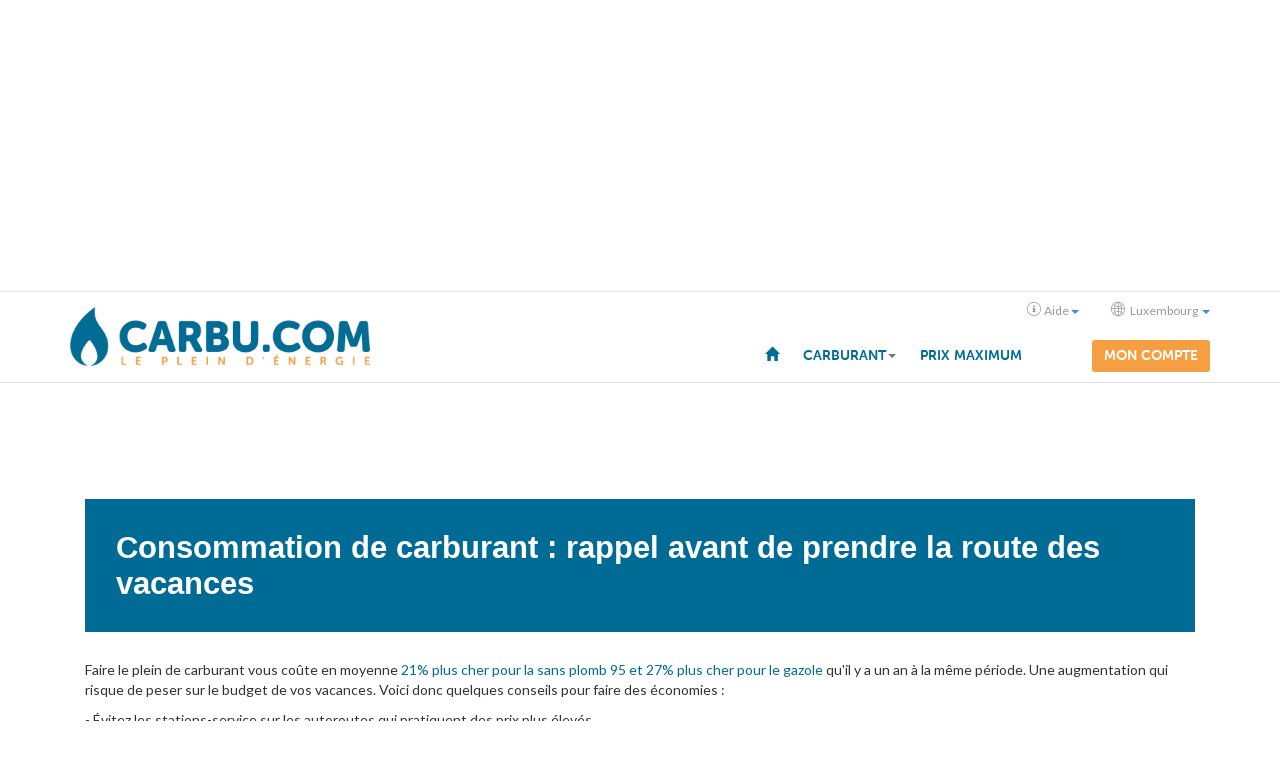

--- FILE ---
content_type: text/html
request_url: https://carbu.com/luxembourg/index.php/r/consommation-de-carburant-rappel-avant-de-prendre-la-route-des-vacances/1531381344859/81
body_size: 29498
content:


<!doctype html>
<html class="no-js" lang="">
    <head>
        <meta charset="utf-8">
        <meta http-equiv="x-ua-compatible" content="ie=edge">
        <title>CARBU.COM - Consommation de carburant : rappel avant de prendre la route des vacances</title>
        <meta name="description" content="Faire le plein de carburant vous co&ucirc;te en moyenne 21% plus cher pour la sans plomb 95 et 27% plus cher pour le gazole qu'il y a un an &agrave; la m&ecirc;me p&eacute;riode. Une augmentation qui risque de peser sur le budget de vos vacances. Suivez nos conseils pour faire des &eacute;conomies.">
        <meta name="viewport" content="width=device-width, user-scalable=no">
        
        
        <link rel="apple-touch-icon" sizes="57x57" href="https://carbucomstatic-5141.kxcdn.com//icon/apple-icon-57x57.png">        
        <link rel="apple-touch-icon" sizes="60x60" href="https://carbucomstatic-5141.kxcdn.com//icon/apple-icon-60x60.png">        
        <link rel="apple-touch-icon" sizes="72x72" href="https://carbucomstatic-5141.kxcdn.com//icon/apple-icon-72x72.png">        
        <link rel="apple-touch-icon" sizes="76x76" href="https://carbucomstatic-5141.kxcdn.com//icon/apple-icon-76x76.png">        
        <link rel="apple-touch-icon" sizes="114x114" href="https://carbucomstatic-5141.kxcdn.com//icon/apple-icon-114x114.png">        
        <link rel="apple-touch-icon" sizes="120x120" href="https://carbucomstatic-5141.kxcdn.com//icon/apple-icon-120x120.png">        
        <link rel="apple-touch-icon" sizes="144x144" href="https://carbucomstatic-5141.kxcdn.com//icon/apple-icon-144x144.png">        
        <link rel="apple-touch-icon" sizes="152x152" href="https://carbucomstatic-5141.kxcdn.com//icon/apple-icon-152x152.png">        
        <link rel="apple-touch-icon" sizes="180x180" href="https://carbucomstatic-5141.kxcdn.com//icon/apple-icon-180x180.png">        
        <link rel="icon" type="image/png" sizes="192x192"  href="https://carbucomstatic-5141.kxcdn.com//icon/android-icon-192x192.png">        
        <link rel="icon" type="image/png" sizes="32x32" href="https://carbucomstatic-5141.kxcdn.com//icon/favicon-32x32.png">        
        <link rel="icon" type="image/png" sizes="96x96" href="https://carbucomstatic-5141.kxcdn.com//icon/favicon-96x96.png">        
        <link rel="icon" type="image/png" sizes="16x16" href="https://carbucomstatic-5141.kxcdn.com//icon/favicon-16x16.png">
        <meta name="msapplication-TileColor" content="#ffffff">
        <meta name="msapplication-TileImage" content="https://carbucomstatic-5141.kxcdn.com//icon/ms-icon-144x144.png">
        <style>
          .mon-compte{
            display:none !important;
          }
        </style>    
    
    <script type="text/javascript">var countryCodePDP="US"; </script>


		<!-- Google Tag Manager  GDPR cookies :functionals-->
		<script>(function(w,d,s,l,i){w[l]=w[l]||[];w[l].push({'gtm.start':
		new Date().getTime(),event:'gtm.js'});var f=d.getElementsByTagName(s)[0],
		j=d.createElement(s),dl=l!='dataLayer'?'&l='+l:'';j.async=true;j.src=
		'https://www.googletagmanager.com/gtm.js?id='+i+dl;f.parentNode.insertBefore(j,f);
		})(window,document,'script','dataLayer','GTM-NFDFWSX');</script>
		<!-- End Google Tag Manager -->
		
              <meta name="apple-itunes-app" content="app-id=468997715">
              <link rel="apple-touch-icon" href="https://carbucomstatic-5141.kxcdn.com/ibiza/dist/images/apple-touch-icon.png">
        <!-- Place favicon.ico in the root directory -->
        <link rel="stylesheet" type="text/css" href="https://fonts.googleapis.com/css?family=Lato">
        <link href="//netdna.bootstrapcdn.com/bootstrap/3.0.0/css/bootstrap.min.css" rel="stylesheet">
        <link rel="stylesheet" href="https://carbu.com/templates/ibiza/dist/styles/main.css">

        <!-- Bootstrap Form Helpers -->
        <link href="https://carbucomstatic-5141.kxcdn.com//media/bootstraphelper/css/bootstrap-formhelpers.min.css" rel="stylesheet" media="screen">
        <link href="https://carbucomstatic-5141.kxcdn.com//media/tabletools/css/TableTools.css" rel="stylesheet">
        <link href="https://carbucomstatic-5141.kxcdn.com//media/select2/select2.css" 	rel="stylesheet" media="screen">
        <link href="https://carbucomstatic-5141.kxcdn.com//media/select2-bootstrap.css" rel="stylesheet">
        <link rel="stylesheet" href="/templates/ibiza/dist/css/app.css">
        <link rel="stylesheet" href="https://use.fontawesome.com/releases/v6.5.1/css/all.css"  crossorigin="anonymous">

                
		  
		  
		  <script type="text/javascript" src="https://code.jquery.com/jquery-3.3.1.min.js"       integrity="sha384-tsQFqpEReu7ZLhBV2VZlAu7zcOV+rXbYlF2cqB8txI/8aZajjp4Bqd+V6D5IgvKT"     crossorigin="anonymous"></script>
    
      <script>
	var APIURL = "https://api.carbu.com/v1.1";
	var APIKEY = "VsVAqT5t6NoRsIAMtUbxAFJh9UVOjkhfibyArhS7";
	var GKEY = "AIzaSyBoAQq0n54aL1WNw1epcd3pdEcmvISITBE";
	var TOMTOMKEY = "TOMTOMKEY";
	var URLINDEX ="https://carbu.com/luxembourg/";
	var URLTOROOT ="https://carbu.com/";
	</script>
	
	
	<script type="text/javascript" src="https://cache.consentframework.com/js/pa/22711/c/TGgjO/stub"></script>
	<script type="text/javascript" src="https://choices.consentframework.com/js/pa/22711/c/TGgjO/cmp" async></script>
 
		<script> 
		
			$(function () {
				$("a[data-is-secure='true']")
					.each(function () {
						//alert('ok');//console.log($(this).attr("href"));
						$(this).attr("data-redirect-url", $(this).attr("href"));
						$(this).removeAttr("href"); })
					.click(function() {												
						showPopup("https://carbu.com//commonFunctions/userValidation/view.loginPopup.php?language=FR&country=LU&redirectURL=" + encodeURIComponent($(this).attr("data-redirect-url")));
					});
			});
		</script>
		<script async src="//pagead2.googlesyndication.com/pagead/js/adsbygoogle.js"></script>
<script>
  (adsbygoogle = window.adsbygoogle || []).push({
    google_ad_client: "ca-pub-5115819194608498",
    enable_page_level_ads: true
  });
</script>
	 
	 		
				<meta property="og:site_name" content="Consommation de carburant : rappel avant de prendre la route des vacances"/>
		 

		  <script  type="text/javascript" language="javascript" src="https://carbu.com/templates/media/js/jquery.ihavecookies.min.js" ></script>
		  
	 <script type="text/javascript" language="javascript" src="https://carbu.com//templates/media/select2/select2.min.js"></script>
	 <script type="text/javascript" language="javascript" src="https://carbu.com//templates/media/waypoints/jquery.waypoints.min.js"></script>
	<script type="text/javascript" language="javascript" src="https://code.highcharts.com/stock/11.4.8/highstock.js"></script>
	<script type="text/javascript" language="javascript" src="https://code.highcharts.com/stock/modules/exporting.js"></script>
	  
  <style>
  #advert {
    text-align:center;
  }
  @media screen and (min-width: 769px){
    #advert {
      display: block;
      position: sticky;
      margin: 0 auto;
      width: 100%;
      min-height : 150px;
      #max-height : 450px;
      top: 0; /* required */
      z-index:1020;
      background:#fff;
      border-bottom: 1px solid rgb(227, 227, 227);
    }
  }
  </style>
    </head>
     <body>
	 	
	
	 	<!-- Google Tag Manager (noscript) -->
	 	<noscript><iframe src="https://www.googletagmanager.com/ns.html?id=GTM-NFDFWSX"
	 	height="0" width="0" style="display:none;visibility:hidden"></iframe></noscript>
	 	<!-- End Google Tag Manager (noscript) -->
    <!--[if lt IE 9]>
        <div class="alert alert-warning browserupgrade">
          You are using an <strong>outdated</strong> browser. Please <a href="http://browsehappy.com/">upgrade your browser</a> to improve your experience.
        </div>
    <![endif]-->
        <div class="container-fluid" id="advert-parent" >
          <div class="row">
                      <!-- Advertissement -->
              
                                          <section id="advert" class="bg-advert hidden-xs">
                      <!-- LUX-FR-TOP --><ins class="adsbygoogle" style="display:block" data-ad-client="ca-pub-5115819194608498" data-ad-slot="9445000064" data-ad-format="auto"></ins><script>(adsbygoogle = window.adsbygoogle || []).push({});</script>                      </section>
                                   
              
                        <header>
              <!-- Navbar -->
                
               
			<nav class="navbar navbar-default">
				<div class="container">

				  <div class="navbar-header">
					<ul class="nav nav-pills pull-right top-header"><li class="dropdown" ><a href="#"  role="button" class="dropdown-toggle  " data-toggle="dropdown"><i class="fi fi-info"></i>Aide<b class="caret"></b></a><ul class="dropdown-menu" role="menu" aria-labelledby="dLabel"><li><a role="menuitem" tabindex="-1" href="https://carbu.com/luxembourg/index.php/aide"  target="_blank" 	 >Questions & r&eacute;ponses (FAQ)</a> </li><li><a role="menuitem" tabindex="-1" href="https://carbu.com/luxembourg/index.php/CGU" 	 >Conditions g&eacute;n&eacute;rales</a> </li><li><a role="menuitem" tabindex="-1" href="mailto:support@carbu.com" 	 >Contact</a> </li> <li class="divider"></li><li><a role="menuitem" tabindex="-1" href="https://carbu.com/luxembourg/index.php/pro" 	 >Services aux professionnels</a> </li>
					   </ul>
				 		<li role="presentation" class="dropdown">
						
					<a id="selectCountry" class="dropdown-toggle" data-toggle="dropdown" href="#" role="button" aria-haspopup="true" aria-expanded="false">
					<i class="fi fi-globe"></i>&nbsp;Luxembourg&nbsp;<span class="caret"></span>
					</a>
					<ul class="dropdown-menu" aria-labelledby="selectCountry">
					<li><a href="https://carbu.com/belgique" ></i>Belgique</a></li><li><a href="https://carbu.com/belgie" ></i>Belgi&euml;</a></li><li><a href="https://carbu.com/france" ></i>France</a></li></ul>
						</li>
					</ul>
					<button type="button" class="navbar-toggle collapsed" data-toggle="collapse" data-target="#navbar_primary_collapse" aria-expanded="false">
					  <span class="sr-only">Toggle navigation</span>
					  <span class="icon-bar"></span>
					  <span class="icon-bar"></span>
					  <span class="icon-bar"></span>
					</button>
					<a class="navbar-brand" href="https://carbu.com/luxembourg/">
					  <img class="img-responsive" alt="Brand" src="https://carbucomstatic-5141.kxcdn.com/ibiza/dist/images/logo_Carbu_FR.png">
					</a>
				  </div>
	
				  <!-- /.navbar-collapse -->
				  <div class="collapse navbar-collapse" id="navbar_primary_collapse">
					<ul class="nav navbar-nav navbar-right"><li ><a role="menuitem" tabindex="-1" href="https://carbu.com/luxembourg/index.php" 	 ><span class="glyphicon glyphicon-home hidden-xs"></span><span class="visible-xs-inline "> Sommaire</span></a> </li><li class="dropdown" ><a href="#"  role="button" class="dropdown-toggle  " data-toggle="dropdown">Carburant<b class="caret"></b></a><ul class="dropdown-menu" role="menu" aria-labelledby="dLabel"><li><a role="menuitem" tabindex="-1" href="https://carbu.com/luxembourg/index.php/prixmaximum" >Prix maximum des carburants</a> </li> <li class="divider"></li><li><a role="menuitem" tabindex="-1" href="https://carbu.com/luxembourg/index.php/autoroute" >Stations sur autoroutes</a> </li><li><a role="menuitem" tabindex="-1" href="https://carbu.com/luxembourg/index.php/meilleurs-prix/Luxembourg/LU/0" >Les meilleurs prix</a> </li> <li class="divider"></li><li><a role="menuitem" tabindex="-1" href="https://carbu.com/luxembourg/index.php/stationsFavorites?a=ZmF2b3JpdGVzT25seT10cnVl"  data-is-secure="true" ><span class="glyphicon glyphicon-lock"></span> Vos stations favorites</a> </li></ul><li ><a role="menuitem" tabindex="-1" href="https://carbu.com/luxembourg//prixmaximum" 	 >Prix maximum</a> </li><li ><a role="menuitem" tabindex="-1"	 ></a> </li><li ><a role="menuitem" tabindex="-1"	 ></a> </li><li class="mon-compte"><a role="menuitem" tabindex="-1" href="https://carbu.com/luxembourg/index.php/myZone"  data-is-secure = "true"  	 >Mon compte</a> </li> 
					</ul>
				</div>
		</header><div id="spacer"></div>
		<div id="navbarBottomBorder" style="height:1px;min-height:1px;max-height:1px;width:100%;background-color:rgb(227, 227, 227);;">&nbsp;</div>
		            </header>
          </div>
        </div>
        <main role="main">
        
                  <!-- NEWS -->
          <section id="news" class="bg-news">
            <div class="container">
              <div class="row" >
                
			<div class="container" style="margin-top:4em;margin-bottom:4em;" >
				<div class="col-md-12">
			<a id="1531381344859" name ="1531381344859" ></a>
			
			<h1 class="reverseH1">Consommation de carburant : rappel avant de prendre la route des vacances</h1><div style="display: block;margin-left: auto;	margin-right: auto;"><p style ="margin-bottom:2em" ><p>Faire le plein de carburant vous co&ucirc;te en moyenne <a href="https://carbu.com/france//index.php/prixmoyens">21% plus cher pour la sans plomb 95 et 27% plus cher pour le gazole</a> qu'il y a un an &agrave; la m&ecirc;me p&eacute;riode. Une augmentation qui risque de peser sur le budget de vos vacances. Voici donc quelques conseils pour faire des &eacute;conomies :</p><p>- &Eacute;vitez les stations-service sur les autoroutes qui pratiquent des prix plus &eacute;lev&eacute;s.</p><p>- Si possible organisez votre itin&eacute;raire de sorte &agrave; faire le plein dans les pays moins cher : Luxembourg, Espagne, Allemagne .</p><p>- Pr&eacute;f&eacute;rez faire le plein dans des pompes de supermarch&eacute;s ou des pompes blanches qui proposent globalement des prix plus avantageux.&nbsp;</p><p>- Utilisez CARBU.COM pour anticiper <a href="https://carbu.com/france//index.php/route">o&ugrave; faire le plein sur votre itin&eacute;raire</a>.</p><p><br></p></p><sub >Date de publication : 12/07/2018 09:33:00</sub></div></div><hr/>
			</div>	
		
			<div class="container" style="margin-top:4em;margin-bottom:4em;" >
			<div class="col-md-12" >
		<div class="row" style="margin:2em 0 2em 0;">
			<form  role="form" method="post">  
				  <div class="col-xs-12">
					<div class="input-group input-group-lg">
						<input type="text" class="form-control" value="" id="searchIntoCms" name="searchKeyword" placeholder="Rechercher un sujet, un terme, etc ..." />
					  	<div class="input-group-btn">
							<button type="submit" class="btn btn-warning">Rechercher</button>
					  	</div><!-- /btn-group -->
					</div><!-- /input-group -->
				  </div><!-- /.col-xs-12 -->
			
			</form>
		</div>	
		<script>
		$(document).ready(function() {
			$(".searchIntoCms").select2();
		});
		</script>	
	<h2 class="text-center" style="padding-bottom:1em;">Actualit&eacute;s</h2><a class="btn btn-default" href="https://carbu.com/"  style="margin-bottom:1em;"><span class="glyphicon glyphicon-arrow-left"></span> Retour</a><p style="margin-bottom:1em;">Voici l'ensemble des articles qui ont &eacute;t&eacute; publi&eacute;s dans la rubrique actualit&eacute;s :</p><ul><li class="list-po"><a href="https://carbu.com/luxembourg//index.php/actu/le-prix-du-mazout-diminue-l-eacute-g-egrave-rement-agrave-partir-de-demain/1533121847229/">(01/08/18) Le prix du mazout diminue l&eacute;g&egrave;rement &agrave; partir de demain</a></li><li class="list-po"><a href="https://carbu.com/luxembourg//index.php/actu/essence-diesel-et-lpg-plus-chers-agrave-partir-de-demain-mercredi-1-ao-ucirc-t-2018/1533027613874/">(31/07/18) Essence, Diesel et LPG plus chers &agrave; partir de demain, mercredi 1 ao&ucirc;t 2018</a></li><li class="list-po"><a href="https://carbu.com/luxembourg//index.php/actu/le-prix-du-mazout-continue-agrave-augmenter/1532612233831/">(26/07/18) Le prix du mazout continue &agrave; augmenter</a></li><li class="list-po"><a href="https://carbu.com/luxembourg//index.php/actu/mazout-nouvelle-hausse-de-prix/153250764628/">(25/07/18) Mazout : nouvelle hausse de prix</a></li><li class="list-po"><a href="https://carbu.com/luxembourg//index.php/actu/le-prix-du-mazout-augmente-agrave-nouveau/1532424987904/">(24/07/18) Le prix du mazout augmente &agrave; nouveau</a></li><li class="list-po"><a href="https://carbu.com/luxembourg//index.php/actu/la-voiture-eacute-lectrique-signe-t-elle-la-fin-de-l-egrave-re-du-p-eacute-trole/146712320615/">(19/07/18) La voiture &eacute;lectrique signe-t-elle la fin de l'&egrave;re du p&eacute;trole?</a></li><li class="list-po"><a href="https://carbu.com/luxembourg//index.php/actu/prix-des-carburants-tendances-et-perspectives-au-02-05-nouvelle-baisse-des-prix-agrave-la-pompe/1493733480781/">(02/05/17) Prix des carburants, tendances et perspectives au 02/05 : nouvelle baisse des prix &agrave; la pompe</a></li><li class="list-po"><a href="https://carbu.com/luxembourg//index.php/actu/prix-des-carburants-tendances-et-perspectives-au-28-11-le-calme-avant-la-r-eacute-union-de-l-opep/1480362982742/">(28/11/16) Prix des carburants, tendances et perspectives au 28/11 : le calme avant la r&eacute;union de l'OPEP </a></li><li class="list-po"><a href="https://carbu.com/luxembourg//index.php/actu/qu-en-est-il-du-dieselgate/1477582383134/">(27/10/16) Qu'en est-il du Dieselgate?</a></li><li class="list-po"><a href="https://carbu.com/luxembourg//index.php/actu/accord-entre-les-membres-de-l-opep-les-consommateurs-payeront-ils-plus-cher-agrave-la-pompe-pas-s-ucirc-r/1475160443744/">(29/09/16) Accord entre les membres de l'OPEP : les consommateurs payeront-ils plus cher &agrave; la pompe ? Pas s&ucirc;r ! </a></li><li class="list-po"><a href="https://carbu.com/luxembourg//index.php/actu/prix-moyens-des-carburants-tendances-et-perspectives-au-26-09/1474902268129/">(26/09/16) Prix moyens des carburants : tendances et perspectives au 26/09</a></li><li class="list-po"><a href="https://carbu.com/luxembourg//index.php/actu/evolution-des-prix-de-vente-tendances-et-perspectives-au-19-09-2016/1474357196123/">(20/09/16) Evolution des prix de vente : tendances et perspectives au 19/09/2016</a></li><li class="list-po"><a href="https://carbu.com/luxembourg//index.php/actu/newsletter-presse-du-12-09-2016-l-eacute-g-egrave-re-hausse-des-prix-probable/1473675234290/">(12/09/16) Newsletter presse du 12/09/2016 : l&eacute;g&egrave;re hausse des prix probable </a></li><li class="list-po"><a href="https://carbu.com/luxembourg//index.php/actu/voiture-eacute-lectrique-pas-r-eacute-ellement-une-solution-pour-lutter-contre-les-particules-fines/1472629264446/">(31/08/16) Voiture &eacute;lectrique: pas r&eacute;ellement une solution pour lutter contre les particules fines </a></li><li class="list-po"><a href="https://carbu.com/luxembourg//index.php/actu/tendances-et-perspectives-newsletter-presse-du-29-08-2016/1472501526205/">(29/08/16) Tendances et perspectives : Newsletter presse du 29/08/2016</a></li><li class="list-po"><a href="https://carbu.com/luxembourg//index.php/actu/adoptez-une-conduite-eacute-conomique-pour-r-eacute-duire-vos-co-ucirc-ts-de-carburant/1471341059271/">(16/08/16) Adoptez une conduite &eacute;conomique pour r&eacute;duire vos co&ucirc;ts de carburant</a></li><li class="list-po"><a href="https://carbu.com/luxembourg//index.php/actu/paiement-par-carte-bancaire-agrave-la-pompe-parfois-une-mauvaise-surprise/1469025063563/">(20/07/16) Paiement par carte bancaire &agrave; la pompe : parfois une mauvaise surprise !</a></li><li class="list-po"><a href="https://carbu.com/luxembourg//index.php/actu/utilisez-vous-un-bloqueur-de-publicit-eacute/1464872794706/">(02/06/16) Utilisez-vous un bloqueur de publicit&eacute; ?</a></li><li class="list-po"><a href="https://carbu.com/luxembourg//index.php/actu/le-diesel-et-le-mazout-extra-agrave-la-hausse-faites-le-plein-encore-aujourd-hui/1464251609800/">(26/05/16) Le diesel et le mazout Extra &agrave; la hausse. Faites le plein encore aujourd'hui!</a></li><li class="list-po"><a href="https://carbu.com/luxembourg//index.php/actu/bonne-nouvelle-baisse-du-prix-de-l-essence-d-egrave-s-demain/1462874094679/">(10/05/16) Bonne nouvelle : baisse du prix de l'essence d&egrave;s demain</a></li><li class="list-po"><a href="https://carbu.com/luxembourg//index.php/actu/les-essences-sp95-et-sp98-seront-plus-ch-egrave-res-d-egrave-s-demain/1461922087181/">(29/04/16) Les essences SP95 et SP98 seront plus ch&egrave;res d&egrave;s demain</a></li><li class="list-po"><a href="https://carbu.com/luxembourg//index.php/actu/la-surproduction-de-p-eacute-trole-brut-fait-des-p-eacute-troliers-des-entrep-ocirc-ts-flottants/1460736469846/">(15/04/16) La surproduction de p&eacute;trole brut fait des p&eacute;troliers des entrep&ocirc;ts flottants</a></li><li class="list-po"><a href="https://carbu.com/luxembourg//index.php/actu/pourquoi-les-grands-groupes-p-eacute-troliers-stockent-ils-du-p-eacute-trole-brut-sur-des-navires-en-mer/1460736300208/">(15/04/16) Pourquoi les grands groupes p&eacute;troliers stockent-ils du p&eacute;trole brut sur des navires en mer?</a></li><li class="list-po"><a href="https://carbu.com/luxembourg//index.php/actu/sans-plomb-95-et-sans-plomb-98-que-choisir/1458831013250/">(24/03/16) Sans Plomb 95 et Sans Plomb 98, que choisir ?</a></li><li class="list-po"><a href="https://carbu.com/luxembourg//index.php/actu/baisse-du-lpg-12-f-eacute-vrier-2016/1455266704951/">(12/02/16) Baisse du LPG (12 f&eacute;vrier 2016)</a></li><li class="list-po"><a href="https://carbu.com/luxembourg//index.php/actu/en-route-pour-les-vacances-faites-des-eacute-conomies-en-optimisant-votre-budget-carburant/1455095361656/">(11/02/16) En route pour les vacances? Faites des &eacute;conomies en optimisant votre budget carburant !</a></li><li class="list-po"><a href="https://carbu.com/luxembourg//index.php/actu/pourquoi-le-prix-de-l-essence-ou-du-diesel-agrave-la-pompe-varie-t-il/1455030405708/">(10/02/16) Pourquoi le prix de l'essence ou du diesel &agrave; la pompe varie-t-il ?</a></li><li class="list-po"><a href="https://carbu.com/luxembourg//index.php/actu/remont-eacute-e-des-prix-2-f-eacute-vrier-2016/1454402764343/">(02/02/16) Remont&eacute;e des prix ! (2 f&eacute;vrier 2016)</a></li><li class="list-po"><a href="https://carbu.com/luxembourg//index.php/actu/carbu-be-devient-carbu-com/1453201697361/">(19/01/16) CARBU .BE  devient CARBU.COM </a></li><li class="list-po"><a href="https://carbu.com/luxembourg//index.php/actu/votre-chaudi-egrave-re-est-agrave-l-arr-ecirc-t-que-faire-pour-ne-pas-attendre-dans-le-froid/1453971004856/">(01/01/16) Votre chaudi&egrave;re est &agrave; l'arr&ecirc;t ? Que faire pour ne pas attendre dans le froid ?</a></li><li class="list-po"><a href="https://carbu.com/luxembourg//index.php/actu/la-baisse-continue/1450342059208/">(17/12/15) La baisse continue !</a></li></ul><a class="btn btn-default" href="https://carbu.com/"  style="margin-bottom:1em;"><span class="glyphicon glyphicon-arrow-left"></span> Retour</a><h3>Monde de l'&eacute;nergie FR</h3><ul><li class="list-po"><a href="https://carbu.com/luxembourg//index.php/r/comment-protger-le-sol-de-votre-garage-contre-les-tches-de-carburant/1717504364887/79">Comment prot&eacute;ger le sol de votre garage contre les t&acirc;ches de carburant ?</a></li><li class="list-po"><a href="https://carbu.com/luxembourg//index.php/r/les-avantages-des-bornes-de-recharge-pour-son-entreprise/1717504364875/79">Les avantages des bornes de recharge pour son entreprise</a></li><li class="list-po"><a href="https://carbu.com/luxembourg//index.php/r/comment-rduire-ses-dpenses-nergtiques-pour-mieux-financer-son-crdit-auto/1717504364874/79">Comment r&eacute;duire ses d&eacute;penses &eacute;nerg&eacute;tiques pour mieux financer son cr&eacute;dit auto ?</a></li><li class="list-po"><a href="https://carbu.com/luxembourg//index.php/r/guide-comparatif-comment-choisir-la-meilleure-carte-carburant-pour-votre-entreprise/1717504364873/79">Guide comparatif : comment choisir la meilleure carte carburant pour votre entreprise</a></li><li class="list-po"><a href="https://carbu.com/luxembourg//index.php/r/comment-trouver-des-coupons-de-rduction-carburant-prs-de-chez-vous/1717504364863/79">Comment trouver des coupons de r&eacute;duction carburant pr&egrave;s de chez vous ?</a></li><li class="list-po"><a href="https://carbu.com/luxembourg//index.php/r/combien-de-temps-pour-rentabiliser-ses-panneaux-solaires/1717504364858/79">Combien de temps pour rentabiliser ses panneaux solaires ?</a></li><li class="list-po"><a href="https://carbu.com/luxembourg//index.php/r/analyse-des-prix-mondiaux-du-ptrole-nouvelles-tendances-et-opportunits-d-conomies/1717504364796/79">Analyse des prix mondiaux du p&eacute;trole : nouvelles tendances et opportunit&eacute;s d'&eacute;conomies</a></li><li class="list-po"><a href="https://carbu.com/luxembourg//index.php/r/nergies-renouvelables-la-maison-10-solutions-adopter/1717504364785/79">&Eacute;nergies renouvelables &agrave; la maison : 10 solutions &agrave; adopter</a></li><li class="list-po"><a href="https://carbu.com/luxembourg//index.php/r/pourquoi-et-comment-remplacer-votre-chauffage-au-fioul/1717504364775/79">Pourquoi et comment remplacer votre chauffage au fioul ?</a></li><li class="list-po"><a href="https://carbu.com/luxembourg//index.php/r/importance-et-fonctionnement-de-l-lectricit-verte/1717504364760/79">Importance et fonctionnement de l'&eacute;lectricit&eacute; verte</a></li><li class="list-po"><a href="https://carbu.com/luxembourg//index.php/r/autoproduire-son-carburant-lectrique-les-solutions-photovoltaques-innovantes/1715759323538/79">Autoproduire son carburant &eacute;lectrique : les solutions photovoltaiques innovantes</a></li><li class="list-po"><a href="https://carbu.com/luxembourg//index.php/r/comment-r-eacute-aliser-des-eacute-conomies-sur-les-factures-d-eacute-nergie-de-son-entreprise/1693909154540/79">Comment r&eacute;aliser des &eacute;conomies sur les factures d'&eacute;nergie de son entreprise ?</a></li><li class="list-po"><a href="https://carbu.com/luxembourg//index.php/r/chaudi-egrave-re-au-mazout-tout-savoir-sur-cet-appareil-de-chauffage/1670401130447/79">Chaudi&egrave;re au Mazout : tout savoir sur cet appareil de chauffage !</a></li><li class="list-po"><a href="https://carbu.com/luxembourg//index.php/r/comment-optimiser-l-utilisation-de-sa-climatisation-r-eacute-versible/1669988261695/79">Comment optimiser l'utilisation de sa climatisation r&eacute;versible?</a></li><li class="list-po"><a href="https://carbu.com/luxembourg//index.php/r/5-conseils-pour-avoir-des-bons-de-r-eacute-duction-agrave-imprimer/1659450526788/79">5 conseils pour avoir des bons de r&eacute;duction &agrave; imprimer</a></li><li class="list-po"><a href="https://carbu.com/luxembourg//index.php/r/cuve-gnr-d-eacute-finition-et-crit-egrave-re-de-s-eacute-lection/1658928008839/79">Cuve GNR : D&eacute;finition et crit&egrave;re de s&eacute;lection</a></li><li class="list-po"><a href="https://carbu.com/luxembourg//index.php/r/le-march-eacute-p-eacute-trolier-sera-t-il-le-m-ecirc-me-apr-egrave-s-la-crise-du-coronavirus/15940401519/79">Le march&eacute; p&eacute;trolier sera-t-il le m&ecirc;me apr&egrave;s la crise du coronavirus ? </a></li><li class="list-po"><a href="https://carbu.com/luxembourg//index.php/r/reduire-facture-energie/1591263531267/79">Comment r&eacute;duire les factures d'&eacute;nergie de mon logement ?</a></li><li class="list-po"><a href="https://carbu.com/luxembourg//index.php/r/ptrole/1547460351362/79">P&eacute;trole et gaz, risque-t-on d'en manquer ? O&ugrave; en sont les r&eacute;serves mondiales ?</a></li><li class="list-po"><a href="https://carbu.com/luxembourg//index.php/r/la-domotique-agrave-la-rescousse-pour-faire-des-eacute-conomies-d-eacute-nergie/1489746788769/79">La domotique &agrave; la rescousse pour faire des &eacute;conomies d'&eacute;nergie</a></li><li class="list-po"><a href="https://carbu.com/luxembourg//index.php/r/les-particules-fines-ces-tueuses-silencieuses/1472412988900/79">Les particules fines, ces tueuses silencieuses </a></li></ul><h3>Mobilit&eacute; FR</h3><ul><li class="list-po"><a href="https://carbu.com/luxembourg//index.php/r/la-tendance-des-transports-nergie-nouvelle-guide-le-dveloppement-durable-de-la-mobilit-future/1717504364994/80">La tendance des transports &agrave; &eacute;nergie nouvelle guide le d&eacute;veloppement durable de la mobilit&eacute; future</a></li><li class="list-po"><a href="https://carbu.com/luxembourg//index.php/r/mobilit-et-nergie-en-transition-pour-un-avenir-plus-responsable/1717504364991/80">Mobilit&eacute; et &eacute;nergie en transition pour un avenir plus responsable</a></li><li class="list-po"><a href="https://carbu.com/luxembourg//index.php/r/tout-savoir-sur-le-remplacement-des-disques-et-plaquettes-de-frein/1717504364990/80">Tout savoir sur le remplacement des disques et plaquettes de frein</a></li><li class="list-po"><a href="https://carbu.com/luxembourg//index.php/r/zfe-grand-paris-circuler-avec-une-voiture-crit-air-3-en-2025-pass-24-h-drogations-horaires/1717504364957/80">ZFE Grand Paris : circuler avec une voiture Crit'Air 3 en 2025 (pass 24 h, d&eacute;rogations, horaires)</a></li><li class="list-po"><a href="https://carbu.com/luxembourg//index.php/r/souscrire-une-assurance-auto-comment-faire-le-bon-choix/1717504364940/80">Souscrire une assurance auto : comment faire le bon choix ?</a></li><li class="list-po"><a href="https://carbu.com/luxembourg//index.php/r/voyager-en-voiture-avec-son-chien-scurit-lgislation-et-conseils/1717504364939/80">Voyager en voiture avec son chien : s&eacute;curit&eacute;, l&eacute;gislation et conseils</a></li><li class="list-po"><a href="https://carbu.com/luxembourg//index.php/r/long-trajet-en-vue-voici-comment-connatre-la-vraie-valeur-de-votre-voiture-en-ligne/1717504364925/80">Long trajet en vue ? Voici comment conna&icirc;tre la vraie valeur de votre voiture en ligne</a></li><li class="list-po"><a href="https://carbu.com/luxembourg//index.php/r/comment-entretenir-sa-moto-pour-optimiser-ses-performances/1717504364917/80">Comment entretenir sa moto pour optimiser ses performances ?</a></li><li class="list-po"><a href="https://carbu.com/luxembourg//index.php/r/reprogrammer-son-moteur-fait-il-baisser-la-consommation/1717504364912/80">Reprogrammer son moteur fait-il baisser la consommation ?</a></li><li class="list-po"><a href="https://carbu.com/luxembourg//index.php/r/quelle-galerie-de-toit-convient-votre-modle-de-fourgon-ou-de-van/1717504364909/80">Quelle galerie de toit convient &agrave; votre mod&egrave;le de fourgon ou de van ?</a></li><li class="list-po"><a href="https://carbu.com/luxembourg//index.php/r/rglage-de-la-pression-des-pneus-comment-s-y-prendre/1717504364894/80">R&eacute;glage de la pression des pneus : comment s'y prendre ?</a></li><li class="list-po"><a href="https://carbu.com/luxembourg//index.php/r/comment-les-voitures-autonomes-protgent-elles-leurs-donnes/1717504364890/80">Comment les voitures autonomes prot&egrave;gent-elles leurs donn&eacute;es ?</a></li><li class="list-po"><a href="https://carbu.com/luxembourg//index.php/r/5-facteurs-cls-lors-du-choix-de-l-huile-moteur-pour-votre-voiture/1717504364862/80">5 facteurs cl&eacute;s lors du choix de l'huile moteur pour votre voiture</a></li><li class="list-po"><a href="https://carbu.com/luxembourg//index.php/r/bloc-abs-dfectueux-quels-sont-les-risques-pour-votre-conduite/1717504364859/80">Bloc ABS d&eacute;fectueux : quels sont les risques pour votre conduite ? </a></li><li class="list-po"><a href="https://carbu.com/luxembourg//index.php/r/quel-est-le-meilleur-mandataire-auto-d-occasion/1717504364855/80">Quel est le meilleur mandataire auto d'occasion ?</a></li><li class="list-po"><a href="https://carbu.com/luxembourg//index.php/r/tout-savoir-sur-le-filtre-carburant/1717504364851/80">Tout savoir sur le filtre &agrave; carburant </a></li><li class="list-po"><a href="https://carbu.com/luxembourg//index.php/r/quand-et-comment-demander-un-certificat-de-conformit-europen-procdures-par-constructeur-et-dlais-2025/1717504364848/80">Quand et comment demander un certificat de conformit&eacute; europ&eacute;en : proc&eacute;dures par constructeur et d&eacute;lais 2025</a></li><li class="list-po"><a href="https://carbu.com/luxembourg//index.php/r/comment-choisir-la-bche-idale-pour-votre-remorque/1717504364845/80">Comment choisir la b&acirc;che id&eacute;ale pour votre remorque ?</a></li><li class="list-po"><a href="https://carbu.com/luxembourg//index.php/r/trajets-avec-remorque-comment-optimiser-sa-consommation-de-carburant/1717504364844/80">Trajets avec remorque : Comment optimiser sa consommation de carburant ?</a></li><li class="list-po"><a href="https://carbu.com/luxembourg//index.php/r/examen-de-la-vue-pour-le-permis-de-conduire-tout-ce-que-vous-devez-savoir/1717504364843/80">Examen de la vue pour le permis de conduire : tout ce que vous devez savoir</a></li><li class="list-po"><a href="https://carbu.com/luxembourg//index.php/r/comment-choisir-la-trottinette-lectrique-ninebot-idale-guide-et-comparatif/1717504364834/80">Comment choisir la trottinette &eacute;lectrique Ninebot id&eacute;ale ? Guide et comparatif</a></li><li class="list-po"><a href="https://carbu.com/luxembourg//index.php/r/crdit-auto-comment-faire-une-simulation-en-ligne/1717504364826/80">Cr&eacute;dit auto : comment faire une simulation en ligne ?</a></li><li class="list-po"><a href="https://carbu.com/luxembourg//index.php/r/4-accessoires-incontournables-pour-personnaliser-et-optimiser-votre-vhicule/1717504364827/80">4 accessoires incontournables pour personnaliser et optimiser votre v&eacute;hicule</a></li><li class="list-po"><a href="https://carbu.com/luxembourg//index.php/r/les-assurances-au-kilomtre-une-option-pour-les-jeunes-conducteurs/1717504364812/80">Les assurances au kilom&egrave;tre : une option pour les jeunes conducteurs ?</a></li><li class="list-po"><a href="https://carbu.com/luxembourg//index.php/r/la-reprise-de-voiture-nantes-par-un-professionnel-comment-a-fonctionne/1717504364811/80">La reprise de voiture &agrave; Nantes par un professionnel, comment &ccedil;a fonctionne?</a></li><li class="list-po"><a href="https://carbu.com/luxembourg//index.php/r/qu-est-ce-qu-un-camion-plateau/1717504364805/80">Qu'est-ce qu'un camion plateau ?</a></li><li class="list-po"><a href="https://carbu.com/luxembourg//index.php/r/huile-moteur-et-distribution-comment-la-frquence-de-vidange-d-huile-affecte-les-performances-du-moteur/1717504364806/80">Huile moteur et distribution. Comment la fr&eacute;quence de vidange d'huile affecte les performances du moteur.</a></li><li class="list-po"><a href="https://carbu.com/luxembourg//index.php/r/mon-trafic-la-rfrence-pour-viter-les-embouteillages/1717504364800/80">Mon Trafic : la r&eacute;f&eacute;rence pour &eacute;viter les embouteillages</a></li><li class="list-po"><a href="https://carbu.com/luxembourg//index.php/r/quel-vhicule-choisir-pour-son-dmnagement/1717504364801/80">Quel v&eacute;hicule choisir pour son d&eacute;m&eacute;nagement ?</a></li><li class="list-po"><a href="https://carbu.com/luxembourg//index.php/r/quelles-sont-les-options-de-financement-pour-l-achat-d-une-voiture/1717504364797/80">Quelles sont les options de financement pour l'achat d'une voiture ?</a></li><li class="list-po"><a href="https://carbu.com/luxembourg//index.php/r/chauffeur-priv-de-luxe-pourquoi-et-comment-choisir-cette-exprience-de-transport-exclusive/1717504364790/80">Chauffeur priv&eacute; de luxe : Pourquoi et comment choisir cette exp&eacute;rience de transport exclusive ?</a></li><li class="list-po"><a href="https://carbu.com/luxembourg//index.php/r/installation-et-rglage-du-rgulateur-de-pression-de-carburant/1717504364782/80">Installation et r&eacute;glage du r&eacute;gulateur de pression de carburant</a></li><li class="list-po"><a href="https://carbu.com/luxembourg//index.php/r/que-faire-d-une-voiture-accidente-ou-en-panne/1717504364779/80">Que faire d'une voiture accident&eacute;e ou en panne ?</a></li><li class="list-po"><a href="https://carbu.com/luxembourg//index.php/r/dcouvrez-le-meilleur-produit-pour-rparer-un-joint-de-culasse/1717504364778/80">D&eacute;couvrez le meilleur produit pour r&eacute;parer un joint de culasse</a></li><li class="list-po"><a href="https://carbu.com/luxembourg//index.php/r/quel-est-le-prix-d-une-assurance-auto-pour-vhicule-lectrique/1717504364773/80">Quel est le prix d'une assurance auto pour v&eacute;hicule &eacute;lectrique ?</a></li><li class="list-po"><a href="https://carbu.com/luxembourg//index.php/r/comment-une-condamnation-pour-alcoolmie-affecte-t-elle-mes-primes-d-assurance/1717504364774/80">Comment une condamnation pour alcool&eacute;mie affecte-t-elle mes primes d'assurance ?</a></li><li class="list-po"><a href="https://carbu.com/luxembourg//index.php/r/comment-choisir-le-cble-de-recharge-idal-pour-votre-voiture-lectrique/1717504364768/80">Comment choisir le c&acirc;ble de recharge id&eacute;al pour votre voiture &eacute;lectrique ?</a></li><li class="list-po"><a href="https://carbu.com/luxembourg//index.php/r/optimiser-les-cots-de-carburant-pour-votre-flotte-de-vhicules-nos-astuces-infaillibles/1717504364767/80">Optimiser les co&ucirc;ts de carburant pour votre flotte de v&eacute;hicules : Nos astuces infaillibles !</a></li><li class="list-po"><a href="https://carbu.com/luxembourg//index.php/r/economiser-sur-ses-frais-auto/1717504364766/80">Economiser sur ses frais auto</a></li><li class="list-po"><a href="https://carbu.com/luxembourg//index.php/r/le-pot-d-chappement-de-ma-voiture-fait-du-bruit-que-dois-je-faire/1717504364765/80">Le pot d'&eacute;chappement de ma voiture fait du bruit ? Que dois-je faire ?</a></li><li class="list-po"><a href="https://carbu.com/luxembourg//index.php/r/pourquoi-les-scooters-eacute-lectriques-sont-ils-la-solution-de-mobilit-eacute-urbaine-de-demain/1717504364757/80">Pourquoi les scooters &eacute;lectriques sont-ils la solution de mobilit&eacute; urbaine de demain ?</a></li><li class="list-po"><a href="https://carbu.com/luxembourg//index.php/r/technologies-d-injection-de-carburant-des-systmes-mcaniques-aux-systmes/1717503421311/80">Technologies d'injection de carburant : des syst&egrave;mes m&eacute;caniques aux syst&egrave;mes</a></li><li class="list-po"><a href="https://carbu.com/luxembourg//index.php/r/optimisez-l-usage-des-bornes-en-coproprit-conseils-pratiques/1717504364752/80">Les bonnes pratiques pour une utilisation efficace des bornes de recharge en copropri&eacute;t&eacute;</a></li><li class="list-po"><a href="https://carbu.com/luxembourg//index.php/r/comment-acheter-une-voiture-moins-chre/1717161811416/80">Comment acheter une voiture moins ch&egrave;re ?</a></li><li class="list-po"><a href="https://carbu.com/luxembourg//index.php/r/nouveau-dispositif-de-s-eacute-curit-eacute-routi-egrave-re-en-europe-limitation-intelligente-de-la-vitesse/1716301622884/80">Nouveau dispositif de s&eacute;curit&eacute; routi&egrave;re en Europe : Limitation intelligente de la vitesse</a></li><li class="list-po"><a href="https://carbu.com/luxembourg//index.php/r/les-syst-egrave-mes-de-p-eacute-age-routier-en-europe-impact-sur-la-consommation-de-carburant-sur-l-exemple-de-la-slov-eacute-ni/1716297982515/80">Les syst&egrave;mes de p&eacute;age routier en Europe : impact sur la consommation de carburant sur l'exemple de la Slov&eacute;nie.</a></li><li class="list-po"><a href="https://carbu.com/luxembourg//index.php/r/retour-de-voiture-de-location-guide-complet-pour-une-exprience-sans-tracas/1714641799507/80">Retour de voiture de location : guide complet pour une exp&eacute;rience sans tracas</a></li><li class="list-po"><a href="https://carbu.com/luxembourg//index.php/r/location-de-voiture-comment-vadrouiller-avec-un-petit-budget/1713965677449/80">Location de voiture : comment vadrouiller avec un petit budget ?</a></li><li class="list-po"><a href="https://carbu.com/luxembourg//index.php/r/installer-une-borne-electrique-etapes-cles/171033378475/80">Installer une borne &eacute;lectrique : Les &eacute;tapes cl&eacute;s</a></li><li class="list-po"><a href="https://carbu.com/luxembourg//index.php/r/quand-faut-il-envisager-de-faire-r-eacute-viser-sa-voiture/1709115343265/80">Quand faut-il envisager de faire r&eacute;viser sa voiture ?</a></li><li class="list-po"><a href="https://carbu.com/luxembourg//index.php/r/joint-d-injecteurs-r-ocirc-le-dans-le-syst-egrave-me-d-injection-de-carburant/1708680384288/80">Joint d'injecteurs : R&ocirc;le dans le syst&egrave;me d'injection de carburant</a></li><li class="list-po"><a href="https://carbu.com/luxembourg//index.php/r/thermique-ou-eacute-lectrique-le-choix-du-moteur-influence-t-il-le-prix-de-l-assurance-auto/1708335764468/80">Thermique ou &eacute;lectrique : le choix du moteur influence-t-il le prix de l'assurance auto ?</a></li><li class="list-po"><a href="https://carbu.com/luxembourg//index.php/r/v-eacute-hicules-r-eacute-frig-eacute-r-eacute-s-trouver-du-carburant-de-bonne-qualit-eacute/1707471476534/80">V&eacute;hicules r&eacute;frig&eacute;r&eacute;s : trouver du carburant de bonne qualit&eacute;</a></li><li class="list-po"><a href="https://carbu.com/luxembourg//index.php/r/comment-r-eacute-server-un-taxi-en-direct/1706621372337/80">Comment r&eacute;server un taxi en direct?</a></li><li class="list-po"><a href="https://carbu.com/luxembourg//index.php/r/panne-moteur-comment-choisir-entre-une-r-eacute-paration-et-un-changement-de-moteur/1702029978550/80">Panne moteur : comment choisir entre une r&eacute;paration et un changement de moteur ?</a></li><li class="list-po"><a href="https://carbu.com/luxembourg//index.php/r/les-avantages-d-une-course-en-taxi-par-rapport-aux-autres-moyens-de-transport/1700660911785/80">Les avantages d'une course en taxi par rapport aux autres moyens de transport</a></li><li class="list-po"><a href="https://carbu.com/luxembourg//index.php/r/jeune-conducteur-quelles-voitures-puissantes-consomment-le-moins/1700213197682/80">Jeune conducteur : quelles voitures puissantes consomment le moins ?</a></li><li class="list-po"><a href="https://carbu.com/luxembourg//index.php/r/comment-acheter-une-mercedes-d-occasion-fiable/1700125654945/80">Comment acheter une Mercedes d'occasion fiable ?</a></li><li class="list-po"><a href="https://carbu.com/luxembourg//index.php/r/comment-conna-icirc-tre-l-historique-d-une-voiture/1696861724404/80">Comment conna&icirc;tre l'historique d'une voiture ?</a></li><li class="list-po"><a href="https://carbu.com/luxembourg//index.php/r/consommation-de-carburant-ces-gestes-quotidiens-insoup-ccedil-onn-eacute-s-pour-r-eacute-duire-drastiquement-vos-d-eacute-penses/16964106641/80">Consommation de carburant : ces gestes quotidiens insoup&ccedil;onn&eacute;s pour r&eacute;duire drastiquement vos d&eacute;penses !</a></li><li class="list-po"><a href="https://carbu.com/luxembourg//index.php/r/l-adblue-quels-sont-les-avantages-pour-votre-v-eacute-hicule-diesel/1695301827950/80">L'AdBlue : quels sont les avantages pour votre v&eacute;hicule Diesel ?</a></li><li class="list-po"><a href="https://carbu.com/luxembourg//index.php/r/les-meilleurs-syst-egrave-mes-d-eacute-clairages-led-next-tech-pour-voiture-et-moto/1692278095925/80">Les meilleurs syst&egrave;mes d'&eacute;clairages LED Next-Tech pour voiture et moto</a></li><li class="list-po"><a href="https://carbu.com/luxembourg//index.php/r/est-ce-toujours-int-eacute-ressant-d-opter-pour-l-achat-d-une-voiture-diesel/169149771088/80">Est-ce toujours int&eacute;ressant d'opter pour l'achat d'une voiture diesel ?</a></li><li class="list-po"><a href="https://carbu.com/luxembourg//index.php/r/l-influence-des-pneus-4-saisons-sur-la-consommation-de-carburant/1689845160263/80">L'influence des pneus 4 saisons sur la consommation de carburant</a></li><li class="list-po"><a href="https://carbu.com/luxembourg//index.php/r/comment-le-pneu-affecte-t-il-la-consommation-de-carburant/1688650837646/80">Comment le pneu affecte-t-il la consommation de carburant ?</a></li><li class="list-po"><a href="https://carbu.com/luxembourg//index.php/r/comment-choisir-la-voiture-de-location-id-eacute-ale-pour-vos-besoins/1687508102761/80">Comment choisir la voiture de location id&eacute;ale pour vos besoins ?</a></li><li class="list-po"><a href="https://carbu.com/luxembourg//index.php/r/quels-sont-les-types-de-motorisations-des-voitures-hybrides/1686752799932/80">Quels sont les types de motorisations des voitures hybrides ?</a></li><li class="list-po"><a href="https://carbu.com/luxembourg//index.php/r/comment-financer-l-achat-de-votre-nouvelle-voiture/168622536560/80">Comment financer l'achat de votre nouvelle voiture ?</a></li><li class="list-po"><a href="https://carbu.com/luxembourg//index.php/r/pratiquer-l-eacute-co-conduite-pour-faire-des-eacute-conomies-de-carburant/1683024577980/80">Pratiquer l'&eacute;co conduite pour faire des &eacute;conomies de carburant</a></li><li class="list-po"><a href="https://carbu.com/luxembourg//index.php/r/comment-estimer-et-vendre-efficacement-votre-voiture-d-occasion-en-ligne/1681214713936/80">Comment estimer et vendre efficacement votre voiture d'occasion en ligne ?</a></li><li class="list-po"><a href="https://carbu.com/luxembourg//index.php/r/r-eacute-servez-facilement-votre-taxi-pour-vos-courses-agrave-lille/1680869996208/80">R&eacute;servez facilement votre taxi pour vos courses &agrave; Lille</a></li><li class="list-po"><a href="https://carbu.com/luxembourg//index.php/r/les-d-eacute-marches-administratives-li-eacute-es-agrave-la-vente-d-un-v-eacute-hicule-d-occasion/1680869599365/80">Les d&eacute;marches administratives li&eacute;es &agrave; la vente d'un v&eacute;hicule d'occasion</a></li><li class="list-po"><a href="https://carbu.com/luxembourg//index.php/r/agrave-quoi-sert-le-filtre-agrave-essence-comment-et-quand-le-changer/1680607691940/80">&Agrave; quoi sert le filtre &agrave; essence? Comment et quand le changer?</a></li><li class="list-po"><a href="https://carbu.com/luxembourg//index.php/r/chaussures-ou-bottes-motos-que-choisir/1680607225599/80">Chaussures ou bottes motos : que choisir?</a></li><li class="list-po"><a href="https://carbu.com/luxembourg//index.php/r/pourquoi-pr-eacute-f-eacute-rer-les-scooters-eacute-lectriques-segway/1677059911390/80">Pourquoi pr&eacute;f&eacute;rer les scooters &eacute;lectriques Segway ?</a></li><li class="list-po"><a href="https://carbu.com/luxembourg//index.php/r/comment-mettre-google-maps-en-mode-poids-lourd/1676383291402/80">Comment mettre Google Maps en mode "poids lourd"?</a></li><li class="list-po"><a href="https://carbu.com/luxembourg//index.php/r/achat-d-un-camion-d-occasion-comment-ecirc-tre-s-ucirc-r-de-faire-une-bonne-affaire/1676279156777/80">Achat d'un camion d'occasion : comment &ecirc;tre s&ucirc;r de faire une bonne affaire ?</a></li><li class="list-po"><a href="https://carbu.com/luxembourg//index.php/r/quelles-dispositions-prendre-agrave-propos-des-v-eacute-hicules-d-occasion-agrave-vendre/1669632365666/80">Quelles dispositions prendre &agrave; propos des v&eacute;hicules d'occasion &agrave; vendre ?</a></li><li class="list-po"><a href="https://carbu.com/luxembourg//index.php/r/4-astuces-pour-r-eacute-ussir-la-r-eacute-paration-d-une-voiture-agrave-moindre-co-ucirc-t/1669032770435/80">4 astuces pour r&eacute;ussir la r&eacute;paration d'une voiture &agrave; moindre co&ucirc;t</a></li><li class="list-po"><a href="https://carbu.com/luxembourg//index.php/r/conseils-vente-voiture-occasion/1665145634322/80">10 conseils pour r&eacute;ussir la vente de sa voiture d'occasion</a></li><li class="list-po"><a href="https://carbu.com/luxembourg//index.php/r/quelle-est-l-influence-des-pneus-sur-la-consommation-de-carburant/1661173203134/80">Quelle est l'influence des pneus sur la consommation de carburant ?</a></li><li class="list-po"><a href="https://carbu.com/luxembourg//index.php/r/cinq-raisons-d-opter-pour-des-suv-d-occasion/1660809555590/80">Cinq raisons d'opter pour des SUV d'occasion !</a></li><li class="list-po"><a href="https://carbu.com/luxembourg//index.php/r/quelle-voiture-choisir-pour-une-famille/1656489424767/80">Quelle voiture choisir pour une famille ?</a></li><li class="list-po"><a href="https://carbu.com/luxembourg//index.php/r/la-transition-eacute-cologique-un-enjeu-majeur-pour-le-transport-routier/1655713010914/80">La transition &eacute;cologique : un enjeu majeur pour le transport routier </a></li><li class="list-po"><a href="https://carbu.com/luxembourg//index.php/r/choisir-mon-nouveau-v-eacute-hicule-diesel-essence-ou-eacute-lectrique/1654262220755/80">Choisir mon nouveau v&eacute;hicule : diesel, essence ou &eacute;lectrique ? </a></li><li class="list-po"><a href="https://carbu.com/luxembourg//index.php/r/7-solutions-pour-eacute-viter-les-bouchons-sur-les-routes/1653905122440/80">7 solutions pour &eacute;viter les bouchons sur les routes</a></li><li class="list-po"><a href="https://carbu.com/luxembourg//index.php/r/comment-prolonger-la-dur-eacute-e-de-vie-de-votre-batterie-de-voiture/1653037918355/80">Comment prolonger la dur&eacute;e de vie de votre batterie de voiture ?</a></li><li class="list-po"><a href="https://carbu.com/luxembourg//index.php/r/moto-agrave-essence-ou-diesel-quelles-sont-les-diff-eacute-rences/1652101464506/80">Moto &agrave; essence ou diesel : quelles sont les diff&eacute;rences ?</a></li><li class="list-po"><a href="https://carbu.com/luxembourg//index.php/r/reprise-de-v-eacute-hicule-par-un-professionnel-quels-sont-les-avantages-offerts/1652101813205/80">Reprise de v&eacute;hicule par un professionnel : quels sont les avantages offerts ?</a></li><li class="list-po"><a href="https://carbu.com/luxembourg//index.php/r/quels-sont-les-avantages-des-clubs-priv-eacute-s/164933758515/80">Quels sont les avantages des clubs priv&eacute;s?</a></li><li class="list-po"><a href="https://carbu.com/luxembourg//index.php/r/tout-ce-qu-il-faut-savoir-sur-le-m-eacute-tier-d-eacute-paviste/1648737755500/80">Tout ce qu'il faut savoir sur le m&eacute;tier d'&eacute;paviste</a></li><li class="list-po"><a href="https://carbu.com/luxembourg//index.php/r/3-avantages-non-n-eacute-gligeables-offerts-par-votre-assurance-auto/1648735066253/80">3 avantages non n&eacute;gligeables offerts par votre assurance auto</a></li><li class="list-po"><a href="https://carbu.com/luxembourg//index.php/r/qu-est-ce-qu-un-v-eacute-hicule-hors-d-usage-et-comment-s-en-d-eacute-barrasser/1648033305592/80">Qu'est-ce qu'un v&eacute;hicule hors d'usage et comment s'en d&eacute;barrasser ?</a></li><li class="list-po"><a href="https://carbu.com/luxembourg//index.php/r/qu-est-ce-qu-un-appr-ecirc-t-pour-voiture/1644851205191/80">Qu'est-ce qu'un appr&ecirc;t pour voiture ?</a></li><li class="list-po"><a href="https://carbu.com/luxembourg//index.php/r/quels-sont-les-meilleurs-4x4-qui-consomment-le-moins-de-carburant-en-2022/1643711026346/80">Quels sont les meilleurs 4x4 qui consomment le moins de carburant en 2022 ?</a></li><li class="list-po"><a href="https://carbu.com/luxembourg//index.php/r/comment-recharger-votre-v-eacute-hicule-eacute-lectrique-en-cours-de-route/1640013240960/80">Comment recharger votre v&eacute;hicule &eacute;lectrique en cours de route?</a></li><li class="list-po"><a href="https://carbu.com/luxembourg//index.php/r/quipement-scurit-motard/1638194941912/80">Quels sont les &eacute;quipements indispensables pour conduire un motard en toute s&eacute;curit&eacute; ?</a></li><li class="list-po"><a href="https://carbu.com/luxembourg//index.php/r/pneus-hiver-d-eacute-couvrez-les-mod-egrave-les-les-plus-recommand-eacute-s-en-2021/1637326373892/80">Pneus hiver : D&eacute;couvrez les mod&egrave;les les plus recommand&eacute;s en 2021</a></li><li class="list-po"><a href="https://carbu.com/luxembourg//index.php/r/d-eacute-penses-de-carburant-4-astuces-efficaces-pour-eacute-conomiser/163525672727/80">D&eacute;penses de carburant : 4 astuces efficaces pour &eacute;conomiser</a></li><li class="list-po"><a href="https://carbu.com/luxembourg//index.php/r/erreur-de-carburant-mon-assurance-auto-va-t-elle-m-indemniser/163525527974/80">Erreur de carburant : mon assurance auto va-t-elle m'indemniser ?</a></li><li class="list-po"><a href="https://carbu.com/luxembourg//index.php/r/voiture-de-sport-et-eacute-lectrique-les-2-sont-ils-compatibles/1631090810181/80">Voiture de sport ET &eacute;lectrique : les 2 sont-ils compatibles ?</a></li><li class="list-po"><a href="https://carbu.com/luxembourg//index.php/r/mobilit-eacute-quelles-sont-ces-nouvelles-mobilit-eacute-s-et-quelles-sont-les-obligations/1628162527603/80">Mobilit&eacute; : quelles sont ces nouvelles mobilit&eacute;s et quelles sont les obligations ?</a></li><li class="list-po"><a href="https://carbu.com/luxembourg//index.php/r/agrave-quoi-sert-le-certificat-de-conformit-eacute/1628077027506/80">&Agrave; quoi sert le certificat de conformit&eacute;</a></li><li class="list-po"><a href="https://carbu.com/luxembourg//index.php/r/nouveau-carburant-comment-faire-le-changement-de-carte-grise/1624443714346/80">Nouveau carburant : comment faire le changement de carte grise ?</a></li><li class="list-po"><a href="https://carbu.com/luxembourg//index.php/r/les-prix-des-carburants-restent-agrave-la-hausse-la-tendance-de-ce-lundi-21-juin-2021/1624284497375/80">Les prix des carburants restent &agrave; la hausse. La tendance de ce lundi 21 juin 2021.</a></li><li class="list-po"><a href="https://carbu.com/luxembourg//index.php/r/les-constructeurs-automobiles-et-le-confinement/1616598513803/80">Les constructeurs automobiles et le confinement</a></li><li class="list-po"><a href="https://carbu.com/luxembourg//index.php/r/vroomly-la-r-eacute-f-eacute-rence-pour-l-entretien-et-la-r-eacute-paration-des-voitures/1613652821694/80">Vroomly, la r&eacute;f&eacute;rence pour l'entretien et la r&eacute;paration des voitures</a></li><li class="list-po"><a href="https://carbu.com/luxembourg//index.php/r/vroomly-le-site-qui-promet-des-prestations-de-garages-de-qualit-eacute/1612880279410/80">Vroomly : le site qui promet des prestations de garages de qualit&eacute;</a></li><li class="list-po"><a href="https://carbu.com/luxembourg//index.php/r/comment-pr-eacute-venir-le-vol-de-carburant/1609851000564/80">Comment pr&eacute;venir le vol de carburant</a></li><li class="list-po"><a href="https://carbu.com/luxembourg//index.php/r/5-avantages-d-un-turbo-reconditionn-eacute/1608728193652/80">5 avantages d'un turbo reconditionn&eacute;</a></li><li class="list-po"><a href="https://carbu.com/luxembourg//index.php/r/pourquoi-et-comment-proc-eacute-der-agrave-l-enl-egrave-vement-d-eacute-pave/1608109047800/80">Pourquoi et comment proc&eacute;der &agrave; l'enl&egrave;vement d'&eacute;pave ?</a></li><li class="list-po"><a href="https://carbu.com/luxembourg//index.php/r/confinement-quels-sont-les-d-eacute-placements-autoris-eacute-s/1607073535198/80">Confinement, quels sont les d&eacute;placements autoris&eacute;s ?</a></li><li class="list-po"><a href="https://carbu.com/luxembourg//index.php/r/10-astuces-pour-faire-baisser-le-prix-de-son-assurance-auto/1606141778449/80">10 astuces pour faire baisser le prix de son assurance auto</a></li><li class="list-po"><a href="https://carbu.com/luxembourg//index.php/r/comment-eacute-conomiser-du-carburant-avec-votre-voiture/1605184901756/80">Comment &eacute;conomiser du carburant avec votre voiture?</a></li><li class="list-po"><a href="https://carbu.com/luxembourg//index.php/r/l-importance-de-faire-r-eacute-viser-son-v-eacute-hicule-avant-un-d-eacute-m-eacute-nagement/1604493808194/80">L'importance de faire r&eacute;viser son v&eacute;hicule avant un d&eacute;m&eacute;nagement</a></li><li class="list-po"><a href="https://carbu.com/luxembourg//index.php/r/vous-comptez-circuler-agrave-l-eacute-tranger-cet-hiver-les-pneus-neige-sont-ils-obligatoires/1544457757773/80">Vous comptez circuler &agrave; l'&eacute;tranger cet hiver : les pneus neige sont-ils obligatoires ? </a></li><li class="list-po"><a href="https://carbu.com/luxembourg//index.php/r/retour-agrave-la-normale-apr-egrave-s-les-p-eacute-nuries-nous-vous-remercions-pour-l-aide-que-vous-nous-avez-apport-eacute-e/149639629152/80">Retour &agrave; la normale apr&egrave;s les p&eacute;nuries. Nous vous remercions pour l'aide que vous nous avez apport&eacute;e</a></li><li class="list-po"><a href="https://carbu.com/luxembourg//index.php/r/une-voiture-autonome-n-est-pas-l-autre/1474880813181/80">Une voiture autonome n'est pas l'autre...</a></li><li class="list-po"><a href="https://carbu.com/luxembourg//index.php/r/voyage-en-voiture-comment-eacute-conomiser-du-carburant/1467192395542/80">Voyage en voiture : comment &eacute;conomiser du carburant ?</a></li><li class="list-po"><a href="https://carbu.com/luxembourg//index.php/r/nouvelle-application-carbu-com-le-plein-d-eacute-conomies-se-trouve-dans-votre-poche/1465552260740/80">Nouvelle application CARBU.COM : le plein d'&eacute;conomies se trouve dans votre poche !</a></li><li class="list-po"><a href="https://carbu.com/luxembourg//index.php/r/stations-en-p-eacute-nurie-d-essence-ou-de-diesel-nous-avons-besoin-de-vous/1463739582513/80">Stations en p&eacute;nurie d'essence ou de diesel... Nous avons besoin de vous !</a></li><li class="list-po"><a href="https://carbu.com/luxembourg//index.php/r/se-tromper-de-carburant-agrave-la-pompe-ccedil-a-arrive-souvent/1458160477889/80">Se tromper de carburant &agrave; la pompe, &ccedil;a arrive souvent ! </a></li><li class="list-po"><a href="https://carbu.com/luxembourg//index.php/r/vous-possdez-une-carte-carburant-carbu-com-vous-simplifie-la-vie/1453199369599/80">Vous poss&eacute;dez une carte carburant ? CARBU.COM vous simplifie la vie !</a></li><li class="list-po"><a href="https://carbu.com/luxembourg//index.php/r/recherches-par-cartes-de-carburants/1452585202463/80">Recherches par cartes de carburants</a></li><li class="list-po"><a href="https://carbu.com/luxembourg//index.php/r/le-prix-d-une-station-affich-eacute-sur-carbu-com-est-incorrect-que-faire/203745209/80">Le prix d'une station affich&eacute; sur CARBU.COM est incorrect. Que faire ?</a></li></ul><h3>Actualit&eacute;s FR</h3><ul><li class="list-po"><a href="https://carbu.com/luxembourg//index.php/r/les-prix-des-carburants-eacute-voluent-en-ordre-dispers-eacute-la-tendance-de-ce-lundi-21-aout-2023/1692612715711/81">Les prix des carburants &eacute;voluent en ordre dispers&eacute;. La tendance de ce lundi 21 aout 2023</a></li><li class="list-po"><a href="https://carbu.com/luxembourg//index.php/r/les-prix-des-carburants-poursuivent-leur-remont-eacute-e-la-tendance-de-ce-lundi-31-juillet-2023/169081546847/81">Les prix des carburants poursuivent leur remont&eacute;e. La tendance de ce lundi 31 juillet 2023</a></li><li class="list-po"><a href="https://carbu.com/luxembourg//index.php/r/les-prix-des-carburants-rebondissent-la-tendance-de-ce-lundi-17-juillet-2023/1689591627544/81">Les prix des carburants rebondissent. La tendance de ce lundi 17 juillet 2023</a></li><li class="list-po"><a href="https://carbu.com/luxembourg//index.php/r/les-prix-des-carburants-ont-baiss-eacute-la-tendance-de-ce-lundi-3-juillet-2023/1688392131172/81">Les prix des carburants ont baiss&eacute;. La tendance de ce lundi 3 juillet 2023</a></li><li class="list-po"><a href="https://carbu.com/luxembourg//index.php/r/les-prix-des-carburants-eacute-voluent-peu-la-tendance-de-ce-lundi-26-juin-2023/1687776509366/81">Les prix des carburants &eacute;voluent peu. La tendance de ce lundi 26 juin 2023</a></li><li class="list-po"><a href="https://carbu.com/luxembourg//index.php/r/les-prix-des-carburants-se-stabilisent-la-tendance-de-ce-lundi-19-juin-2023/1687180609742/81">Les prix des carburants se stabilisent. La tendance de ce lundi 19 juin 2023</a></li><li class="list-po"><a href="https://carbu.com/luxembourg//index.php/r/timide-remont-eacute-e-des-prix-des-carburants-la-tendance-de-ce-lundi-12-juin-2023/1686579588746/81">Timide remont&eacute;e des prix des carburants. La tendance de ce lundi 12 juin 2023</a></li><li class="list-po"><a href="https://carbu.com/luxembourg//index.php/r/les-prix-des-carburants-sont-agrave-la-baisse-jusqu-agrave-nouvel-ordre-la-tendance-de-ce-lundi-5-juin-2023/168597105225/81">Les prix des carburants sont &agrave; la baisse, jusqu'&agrave; nouvel ordre... La tendance de ce lundi 5 juin 2023</a></li><li class="list-po"><a href="https://carbu.com/luxembourg//index.php/r/les-prix-des-carburants-baissent-la-tendance-de-ce-lundi-15-mai-2023/1684152360579/81">Les prix des carburants baissent. La tendance de ce lundi 15 mai 2023.</a></li><li class="list-po"><a href="https://carbu.com/luxembourg//index.php/r/les-prix-des-carburants-baissent-la-tendance-de-ce-lundi-24-avril-2023/1682348313263/81">Les prix des carburants baissent. La tendance de ce lundi 24 avril 2023.</a></li><li class="list-po"><a href="https://carbu.com/luxembourg//index.php/r/les-prix-des-carburants-eacute-voluent-en-ordre-dispers-eacute-la-tendance-de-ce-lundi-17-avril-2023/1681742437974/81">Les prix des carburants &eacute;voluent en ordre dispers&eacute;. La tendance de ce lundi 17 avril 2023.</a></li><li class="list-po"><a href="https://carbu.com/luxembourg//index.php/r/les-prix-des-carburants-remontent-la-tendance-de-ce-lundi-3-avril-2023/1680534515223/81">Les prix des carburants remontent. La tendance de ce lundi 3 avril 2023.</a></li><li class="list-po"><a href="https://carbu.com/luxembourg//index.php/r/les-prix-des-carburants-eacute-voluent-en-ordre-dispers-eacute-la-tendance-de-ce-lundi-27-mars-2023/1679927656593/81">Les prix des carburants &eacute;voluent en ordre dispers&eacute;. La tendance de ce lundi 27 mars 2023</a></li><li class="list-po"><a href="https://carbu.com/luxembourg//index.php/r/les-prix-des-carburants-baissent-la-tendance-de-ce-lundi-20-mars-2023/1679326274271/81">Les prix des carburants baissent. La tendance de ce lundi 20 mars 2023.</a></li><li class="list-po"><a href="https://carbu.com/luxembourg//index.php/r/les-prix-des-carburants-ont-augment-eacute-la-tendance-de-ce-lundi-13-mars-2023/1678716551194/81">Les prix des carburants ont augment&eacute;. La tendance de ce lundi 13 mars 2023.</a></li><li class="list-po"><a href="https://carbu.com/luxembourg//index.php/r/les-prix-des-carburants-eacute-voluent-peu-la-tendance-de-ce-lundi-27-f-eacute-vrier-2023/1677515109142/81">Les prix des carburants &eacute;voluent peu. La tendance de ce lundi 27 f&eacute;vrier 2023.</a></li><li class="list-po"><a href="https://carbu.com/luxembourg//index.php/r/les-prix-des-carburants-restent-momentan-eacute-ment-stables-la-tendance-de-ce-lundi-20-f-eacute-vrier-2023/1676890520109/81">Les prix des carburants restent momentan&eacute;ment stables. La tendance de ce lundi 20 f&eacute;vrier 2023.</a></li><li class="list-po"><a href="https://carbu.com/luxembourg//index.php/r/les-prix-des-carburants-ont-encore-diminu-eacute-la-tendance-de-ce-lundi-13-f-eacute-vrier-2023/1676301757798/81">Les prix des carburants ont encore diminu&eacute;. La tendance de ce lundi 13 f&eacute;vrier 2023.</a></li><li class="list-po"><a href="https://carbu.com/luxembourg//index.php/r/les-prix-des-carburants-restent-baissiers-pour-l-instant-la-tendance-de-ce-lundi-6-f-eacute-vrier-2023/1675697905126/81">Les prix des carburants restent baissiers pour l'instant. La tendance de ce lundi 6 f&eacute;vrier 2023.</a></li><li class="list-po"><a href="https://carbu.com/luxembourg//index.php/r/les-prix-des-carburants-montent-la-tendance-de-ce-lundi-30-janvier-2023/1675092218766/81">Les prix des carburants montent. La tendance de ce lundi 30 janvier 2023.</a></li><li class="list-po"><a href="https://carbu.com/luxembourg//index.php/r/les-prix-des-carburants-poursuivent-leur-ascension-la-tendance-de-ce-lundi-23-janvier-2023/1674484800658/81">Les prix des carburants poursuivent leur ascension. La tendance de ce lundi 23 janvier 2023.</a></li><li class="list-po"><a href="https://carbu.com/luxembourg//index.php/r/les-prix-des-carburants-grimpent-doucement-la-tendance-de-ce-lundi-16-janvier-2023/1673880782656/81">Les prix des carburants grimpent doucement. La tendance de ce lundi 16 janvier 2023.</a></li><li class="list-po"><a href="https://carbu.com/luxembourg//index.php/r/les-prix-des-carburants-restent-haussiers-la-tendance-de-ce-lundi-9-janvier-2023/1673269973530/81">Les prix des carburants restent haussiers. La tendance de ce lundi 9 janvier 2023.</a></li><li class="list-po"><a href="https://carbu.com/luxembourg//index.php/r/les-prix-des-carburants-restent-stables-la-tendance-de-ce-lundi-26-d-eacute-cembre-2022/1672057596602/81">Les prix des carburants restent stables. La tendance de ce lundi 26 d&eacute;cembre 2022</a></li><li class="list-po"><a href="https://carbu.com/luxembourg//index.php/r/les-prix-des-carburants-n-enregistrent-que-peu-de-variations-la-tendance-de-ce-lundi-19-d-eacute-cembre-2022/1671461131980/81">Les prix des carburants n'enregistrent que peu de variations. La tendance de ce lundi 19 d&eacute;cembre 2022</a></li><li class="list-po"><a href="https://carbu.com/luxembourg//index.php/r/les-prix-des-carburants-baissent-la-tendance-de-ce-lundi-12-d-eacute-cembre-2022/1670860538916/81">Les prix des carburants baissent. La tendance de ce lundi 12 d&eacute;cembre 2022 </a></li><li class="list-po"><a href="https://carbu.com/luxembourg//index.php/r/les-prix-des-carburants-se-stabilisent-la-tendance-de-ce-lundi-5-d-eacute-cembre-2022/167024962144/81">Les prix des carburants se stabilisent. La tendance de ce lundi 5 d&eacute;cembre 2022</a></li><li class="list-po"><a href="https://carbu.com/luxembourg//index.php/r/les-prix-des-carburants-baissent-la-tendance-de-ce-lundi-28-novembre-2022/1669649020928/81">Les prix des carburants baissent. La tendance de ce lundi 28 novembre 2022</a></li><li class="list-po"><a href="https://carbu.com/luxembourg//index.php/r/carburants-diminution-de-la-ristourne-et-remont-eacute-e-des-prix-la-tendance-de-ce-lundi-21-novembre-2022/1669040081836/81">Carburants : diminution de la ristourne et remont&eacute;e des prix. La tendance de ce lundi 21 novembre 2022</a></li><li class="list-po"><a href="https://carbu.com/luxembourg//index.php/r/les-prix-des-carburants-diminuent-la-tendance-de-ce-lundi-14-novembre-2022/1668427245833/81"> Les prix des carburants diminuent. La tendance de ce lundi 14 novembre 2022</a></li><li class="list-po"><a href="https://carbu.com/luxembourg//index.php/r/les-prix-des-carburants-remontent-la-tendance-de-ce-lundi-7-novembre-2022/1667820173438/81">Les prix des carburants remontent. La tendance de ce lundi 7 novembre 2022</a></li><li class="list-po"><a href="https://carbu.com/luxembourg//index.php/r/les-prix-des-carburants-ont-l-eacute-g-egrave-rement-baiss-eacute-la-tendance-de-ce-lundi-31-octobre-2022/166722227468/81">Les prix des carburants ont l&eacute;g&egrave;rement baiss&eacute;. La tendance de ce lundi 31 octobre 2022</a></li><li class="list-po"><a href="https://carbu.com/luxembourg//index.php/r/les-prix-des-carburants-ont-baiss-eacute-la-tendance-de-ce-lundi-24-octobre-2022/1666618115130/81">Les prix des carburants ont baiss&eacute;. La tendance de ce lundi 24 octobre 2022</a></li><li class="list-po"><a href="https://carbu.com/luxembourg//index.php/r/les-prix-des-carburants-restent-haussiers-la-tendance-de-ce-lundi-17-octobre-2022/1666014286415/81">Les prix des carburants restent haussiers. La tendance de ce lundi 17 octobre 2022</a></li><li class="list-po"><a href="https://carbu.com/luxembourg//index.php/r/les-prix-des-carburants-poursuivent-leur-ascension-la-tendance-de-ce-lundi-10-octobre-2022/1665403926514/81">Les prix des carburants poursuivent leur ascension. La tendance de ce lundi 10 octobre 2022</a></li><li class="list-po"><a href="https://carbu.com/luxembourg//index.php/r/les-prix-des-carburants-remontent-la-tendance-de-ce-lundi-3-octobre-2022/1664802944811/81">Les prix des carburants remontent. La tendance de ce lundi 3 octobre 2022</a></li><li class="list-po"><a href="https://carbu.com/luxembourg//index.php/r/petites-variations-de-prix-pour-des-carburants-la-tendance-de-ce-lundi-26-septembre-2022/1664201034845/81">Petites variations de prix pour des carburants. La tendance de ce lundi 26 septembre 2022</a></li><li class="list-po"><a href="https://carbu.com/luxembourg//index.php/r/peu-de-changements-dans-les-prix-des-carburants-la-tendance-de-ce-lundi-19-septembre-2022/1663592129983/81">Peu de changements dans les prix des carburants. La tendance de ce lundi 19 septembre 2022</a></li><li class="list-po"><a href="https://carbu.com/luxembourg//index.php/r/h-eacute-sitants-les-prix-des-carburants-eacute-voluent-en-ordre-dispers-eacute-la-tendance-de-ce-lundi-12-septembre-2022/1662983348801/81">H&eacute;sitants, les prix des carburants &eacute;voluent en ordre dispers&eacute;. La tendance de ce lundi 12 septembre 2022</a></li><li class="list-po"><a href="https://carbu.com/luxembourg//index.php/r/baisse-g-eacute-n-eacute-reuse-du-prix-des-carburants-la-tendance-de-ce-lundi-5-septembre-2022/166237981185/81">Baisse g&eacute;n&eacute;reuse du prix des carburants. La tendance de ce lundi 5 septembre 2022</a></li><li class="list-po"><a href="https://carbu.com/luxembourg//index.php/r/les-prix-des-carburants-poursuivent-leur-ascension-la-tendance-de-ce-lundi-29-ao-ucirc-t-2022/1661780741569/81">Les prix des carburants poursuivent leur ascension. La tendance de ce lundi 29 ao&ucirc;t 2022</a></li><li class="list-po"><a href="https://carbu.com/luxembourg//index.php/r/les-prix-des-carburants-remontent-la-tendance-de-ce-lundi-22-ao-ucirc-t-2022/1661175518308/81">Les prix des carburants remontent. La tendance de ce lundi 22 ao&ucirc;t 2022</a></li><li class="list-po"><a href="https://carbu.com/luxembourg//index.php/r/les-prix-des-carburants-diminuent-la-tendance-de-ce-lundi-1er-ao-ucirc-t-2022/1659361127494/81">Les prix des carburants diminuent. La tendance de ce lundi 1er ao&ucirc;t 2022</a></li><li class="list-po"><a href="https://carbu.com/luxembourg//index.php/r/les-prix-des-carburants-ont-globalement-diminu-eacute-la-tendance-de-ce-lundi-25-juillet-2022/1658752626748/81">Les prix des carburants ont globalement diminu&eacute;. La tendance de ce lundi 25 juillet 2022</a></li><li class="list-po"><a href="https://carbu.com/luxembourg//index.php/r/les-prix-des-carburants-eacute-voluent-agrave-nouveau-en-ordre-dispers-eacute-la-tendance-de-ce-lundi-18-juillet-2022/1658142359725/81">Les prix des carburants &eacute;voluent &agrave; nouveau en ordre dispers&eacute;. La tendance de ce lundi 18 juillet 2022</a></li><li class="list-po"><a href="https://carbu.com/luxembourg//index.php/r/les-prix-des-carburants-ont-globalement-baiss-eacute-la-tendance-de-ce-lundi-11-juillet-2022/1657534269879/81">Les prix des carburants ont globalement baiss&eacute;. La tendance de ce lundi 11 juillet 2022 </a></li><li class="list-po"><a href="https://carbu.com/luxembourg//index.php/r/les-prix-des-carburants-oscillent-entre-hausses-et-baisses-la-tendance-de-ce-lundi-4-juillet-2022/1656939353860/81">Les prix des carburants oscillent entre hausses et baisses. La tendance de ce lundi 4 juillet 2022</a></li><li class="list-po"><a href="https://carbu.com/luxembourg//index.php/r/les-prix-des-carburants-ont-baiss-eacute-la-tendance-de-ce-lundi-27-juin-2022/1656340351602/81">Les prix des carburants ont baiss&eacute;. La tendance de ce lundi 27 juin 2022</a></li><li class="list-po"><a href="https://carbu.com/luxembourg//index.php/r/prix-des-carburants-vers-un-bref-r-eacute-pit-la-tendance-de-ce-lundi-20-juin-2022/1655721562764/81">Prix des carburants : vers un bref r&eacute;pit ? La tendance de ce lundi 20 juin 2022</a></li><li class="list-po"><a href="https://carbu.com/luxembourg//index.php/r/les-prix-des-carburants-eacute-voluent-en-ordre-dispers-eacute-la-tendance-de-ce-lundi-13-juin-2022/165512872459/81">Les prix des carburants &eacute;voluent en ordre dispers&eacute;. La tendance de ce lundi 13 juin 2022</a></li><li class="list-po"><a href="https://carbu.com/luxembourg//index.php/r/prix-des-carburants-toujours-en-ordre-dispers-eacute-la-tendance-de-ce-lundi-23-mai-2022/1653307477450/81">Prix des carburants: toujours en ordre dispers&eacute;. La tendance de ce lundi 23 mai 2022</a></li><li class="list-po"><a href="https://carbu.com/luxembourg//index.php/r/les-prix-des-carburants-eacute-voluent-en-ordre-dispers-eacute-la-tendance-de-ce-lundi-16-mai-2022/1652696217743/81">Les prix des carburants &eacute;voluent en ordre dispers&eacute;. La tendance de ce lundi 16 mai 2022</a></li><li class="list-po"><a href="https://carbu.com/luxembourg//index.php/r/les-prix-des-carburants-baissent-la-tendance-de-ce-lundi-11-avril-2022/1649689261798/81">Les prix des carburants baissent. La tendance de ce lundi 11 avril 2022</a></li><li class="list-po"><a href="https://carbu.com/luxembourg//index.php/r/les-prix-des-carburants-poursuivent-leur-ascension-la-tendance-de-ce-lundi-28-mars-2022/1648476563916/81">Les prix des carburants poursuivent leur ascension. La tendance de ce lundi 28 mars 2022</a></li><li class="list-po"><a href="https://carbu.com/luxembourg//index.php/r/prix-des-carburants-trop-br-egrave-ve-tr-ecirc-ve-la-tendance-de-ce-lundi-21-mars-2022/1647874094114/81">Prix des carburants: trop br&egrave;ve tr&ecirc;ve? La tendance de ce lundi 21 mars 2022</a></li><li class="list-po"><a href="https://carbu.com/luxembourg//index.php/r/carburants-accalmie-en-vue-la-tendance-de-ce-lundi-14-mars-2022/1647271344593/81">Carburants : accalmie en vue ? La tendance de ce lundi 14 mars 2022</a></li><li class="list-po"><a href="https://carbu.com/luxembourg//index.php/r/carburants-les-prix-explosent-la-tendance-de-ce-lundi-7-mars-2022/1646665967416/81">Carburants : les prix explosent.  La tendance de ce lundi 7 mars 2022</a></li><li class="list-po"><a href="https://carbu.com/luxembourg//index.php/r/relative-stabilisation-des-prix-des-carburants-la-tendance-de-ce-lundi-21-f-eacute-vrier-2022/1645449876932/81">Relative stabilisation des prix des carburants. La tendance de ce lundi 21 f&eacute;vrier 2022.</a></li><li class="list-po"><a href="https://carbu.com/luxembourg//index.php/r/prix-des-carburants-pas-de-changement-la-hausse-se-poursuit-la-tendance-de-ce-lundi-14-f-eacute-vrier-2022/1644848457642/81">Prix des carburants : pas de changement, la hausse se poursuit. La tendance de ce lundi 14 f&eacute;vrier 2022.</a></li><li class="list-po"><a href="https://carbu.com/luxembourg//index.php/r/prix-des-carburants-reprise-agrave-la-hausse-apr-egrave-s-une-br-egrave-ve-tr-ecirc-ve-la-tendance-de-ce-lundi-7-f-eacute-vrier-/1644245666560/81">Prix des carburants : reprise &agrave; la hausse apr&egrave;s une br&egrave;ve tr&ecirc;ve. La tendance de ce lundi 7 f&eacute;vrier 2022.</a></li><li class="list-po"><a href="https://carbu.com/luxembourg//index.php/r/d-eacute-j-agrave-au-plus-haut-les-prix-des-carburants-poursuivent-leur-ascension-la-tendance-de-ce-lundi-31-janvier-2022/1643641613871/81">D&eacute;j&agrave; au plus haut, les prix des carburants poursuivent leur ascension. La tendance de ce lundi 31 janvier 2022.</a></li><li class="list-po"><a href="https://carbu.com/luxembourg//index.php/r/les-prix-des-carburants-sont-au-plus-haut-la-tendance-de-ce-lundi-24-01-2022/1643021111424/81">Les prix des carburants sont au plus haut. La tendance de ce lundi  24/01/2022</a></li><li class="list-po"><a href="https://carbu.com/luxembourg//index.php/r/les-prix-des-carburants-continuent-de-monter-la-tendance-de-ce-lundi-17-janvier-2022/1642433735574/81">Les prix des carburants continuent de monter. La tendance de ce lundi 17 janvier 2022</a></li><li class="list-po"><a href="https://carbu.com/luxembourg//index.php/r/les-prix-des-carburants-restent-haussiers-la-tendance-de-ce-lundi-10-janvier-2022/1641826604548/81">Les prix des carburants restent haussiers. La tendance de ce lundi 10 janvier 2022.</a></li><li class="list-po"><a href="https://carbu.com/luxembourg//index.php/r/les-prix-des-carburants-restent-dans-des-valeurs-hautes-la-tendance-de-ce-lundi-3-janvier-2022/164121879155/81">Les prix des carburants restent dans des valeurs hautes. La tendance de ce lundi 3 janvier 2022.</a></li><li class="list-po"><a href="https://carbu.com/luxembourg//index.php/r/les-prix-des-carburants-terminent-l-ann-eacute-e-en-l-eacute-g-egrave-re-hausse-la-tendance-de-ce-lundi-27-d-eacute-cembre-2021/1640605786337/81">Les prix des carburants terminent l'ann&eacute;e en l&eacute;g&egrave;re hausse. La tendance de ce lundi 27 d&eacute;cembre 2021.</a></li><li class="list-po"><a href="https://carbu.com/luxembourg//index.php/r/les-prix-des-carburants-remontent-la-tendance-de-ce-lundi-13-d-eacute-cembre-2021/1639404681442/81">Les prix des carburants remontent. La tendance de ce lundi 13 d&eacute;cembre 2021.</a></li><li class="list-po"><a href="https://carbu.com/luxembourg//index.php/r/les-prix-des-carburants-sont-orient-eacute-s-agrave-la-baisse-la-tendance-de-ce-lundi-6-d-eacute-cembre-2021/1638803156359/81">Les prix des carburants sont orient&eacute;s &agrave; la baisse. La tendance de ce lundi 6 d&eacute;cembre 2021</a></li><li class="list-po"><a href="https://carbu.com/luxembourg//index.php/r/les-prix-des-carburants-sont-agrave-la-baisse-la-tendance-de-ce-lundi-29-novembre-2021/1638197643646/81">Les prix des carburants sont &agrave; la baisse. La tendance de ce lundi 29 novembre 2021.</a></li><li class="list-po"><a href="https://carbu.com/luxembourg//index.php/r/prix-des-carburants-baisse-agrave-pr-eacute-voir-la-tendance-de-ce-lundi-22-novembre-2021/1637591820531/81">Prix des carburants : baisse &agrave; pr&eacute;voir. La tendance de ce lundi 22 novembre 2021.</a></li><li class="list-po"><a href="https://carbu.com/luxembourg//index.php/r/prix-des-carburants-enfin-agrave-la-baisse-la-tendance-de-ce-lundi-15-novembre-2021/1636988957409/81">Prix des carburants : enfin &agrave; la baisse. La tendance de ce lundi 15 novembre 2021.</a></li><li class="list-po"><a href="https://carbu.com/luxembourg//index.php/r/prix-des-carburants-br-egrave-ve-accalmie-la-tendance-de-ce-lundi-8-novembre-2021/163638261963/81">Prix des carburants : br&egrave;ve accalmie ? La tendance de ce lundi 8 novembre 2021.</a></li><li class="list-po"><a href="https://carbu.com/luxembourg//index.php/r/prix-des-carburants-vers-un-peu-de-stabilit-eacute-la-tendance-de-ce-lundi-25-octobre-2021/1635166117864/81">Prix des carburants : vers un peu de stabilit&eacute; ? La tendance de ce lundi 25 octobre 2021.</a></li><li class="list-po"><a href="https://carbu.com/luxembourg//index.php/r/le-prix-du-gazole-est-au-plus-haut-l-essence-idem-depuis-2012-la-tendance-de-ce-lundi-18-octobre-2021/1634562462869/81">Le prix du gazole est au plus haut, l'essence idem depuis 2012. La tendance de ce lundi 18 octobre 2021.</a></li><li class="list-po"><a href="https://carbu.com/luxembourg//index.php/r/prix-des-carburants-la-hausse-se-poursuit-la-tendance-de-ce-lundi-11-octobre-2021/1633960742663/81">Prix des carburants : la hausse se poursuit. La tendance de ce lundi 11 octobre 2021.</a></li><li class="list-po"><a href="https://carbu.com/luxembourg//index.php/r/le-prix-du-diesel-est-agrave-la-hausse-celui-de-l-essence-suit-plus-doucement-la-tendance-de-ce-lundi-27-septembre-2021/1632750813828/81">Le prix du diesel est &agrave; la hausse, celui de l'essence suit plus doucement.  La tendance de ce lundi 27 septembre 2021.</a></li><li class="list-po"><a href="https://carbu.com/luxembourg//index.php/r/les-prix-des-carburants-remontent-la-tendance-de-ce-lundi-20-septembre-2021/1632147794305/81">Les prix des carburants remontent. La tendance de ce lundi 20 septembre 2021</a></li><li class="list-po"><a href="https://carbu.com/luxembourg//index.php/r/les-prix-des-carburants-se-stabilisent-un-peu-la-tendance-de-ce-lundi-13-septembre-2021/163154303682/81">Les prix des carburants se stabilisent un peu. La tendance de ce lundi 13 septembre 2021.</a></li><li class="list-po"><a href="https://carbu.com/luxembourg//index.php/r/les-prix-des-carburants-ont-un-peu-baiss-eacute-la-tendance-de-ce-lundi-6-septembre-2021/1630940636886/81">Les prix des carburants ont un peu baiss&eacute;. La tendance de ce lundi 6 septembre 2021.</a></li><li class="list-po"><a href="https://carbu.com/luxembourg//index.php/r/les-prix-des-carburants-remontent-la-tendance-de-ce-lundi-30-aout-2021/1630328471841/81">Les prix des carburants remontent. La tendance de ce lundi 30 aout 2021.</a></li><li class="list-po"><a href="https://carbu.com/luxembourg//index.php/r/les-prix-des-carburants-ont-baiss-eacute-la-tendance-de-ce-lundi-23-aout-2021/162972444781/81"> Les prix des carburants ont baiss&eacute;. La tendance de ce lundi 23 aout 2021.</a></li><li class="list-po"><a href="https://carbu.com/luxembourg//index.php/r/les-prix-des-carburants-sont-stables-mais-pourraient-baisser-d-ici-quelques-jours-la-tendance-de-ce-lundi-9-aout-2021/1628517791186/81">Les prix des carburants sont stables, mais pourraient baisser d'ici quelques jours. La tendance de ce lundi 9 aout 2021.</a></li><li class="list-po"><a href="https://carbu.com/luxembourg//index.php/r/les-prix-des-carburants-restent-agrave-l-eacute-quilibre-la-tendance-de-ce-lundi-2-aout-2021/1627912372174/81">Les prix des carburants restent &agrave; l'&eacute;quilibre. La tendance de ce lundi 2 aout 2021.</a></li><li class="list-po"><a href="https://carbu.com/luxembourg//index.php/r/les-prix-des-carburants-vont-ils-se-stabiliser-la-tendance-de-ce-lundi-19-juillet-2021/1626700397983/81"> Les prix des carburants vont-ils se stabiliser ? La tendance de ce lundi 19 juillet 2021.</a></li><li class="list-po"><a href="https://carbu.com/luxembourg//index.php/r/les-prix-des-carburants-ont-enfin-diminu-eacute-la-tendance-de-ce-lundi-12-juillet-2021/1626098334672/81">Les prix des carburants ont enfin diminu&eacute;. La tendance de ce lundi 12 juillet 2021.</a></li><li class="list-po"><a href="https://carbu.com/luxembourg//index.php/r/les-prix-des-carburants-montent-encore-la-tendance-de-ce-lundi-5-juillet-2021/1625494338736/81">Les prix des carburants montent encore. La tendance de ce lundi 5 juillet 2021.</a></li><li class="list-po"><a href="https://carbu.com/luxembourg//index.php/r/prix-des-carburants-encore-et-toujours-agrave-la-hausse-la-tendance-de-ce-lundi-28-juin-2021/1624888333803/81">Prix des carburants : encore et toujours &agrave; la hausse ? La tendance de ce lundi 28 juin 2021.</a></li><li class="list-po"><a href="https://carbu.com/luxembourg//index.php/r/les-prix-des-carburants-restent-haussiers-la-tendance-de-ce-lundi-14-juin-2021/1623680199362/81">Les prix des carburants restent haussiers. La tendance de ce lundi 14 juin 2021.</a></li><li class="list-po"><a href="https://carbu.com/luxembourg//index.php/r/les-prix-des-carburants-sont-agrave-la-hausse-la-tendance-de-ce-lundi-7-juin-2021/1623072474707/81">Les prix des carburants sont &agrave; la hausse. La tendance de ce lundi 7 juin 2021.</a></li><li class="list-po"><a href="https://carbu.com/luxembourg//index.php/r/les-prix-des-carburants-vont-probablement-remonter/1622466340671/81">Les prix des carburants vont probablement remonter</a></li><li class="list-po"><a href="https://carbu.com/luxembourg//index.php/r/les-prix-des-carburants-ont-diminu-eacute-la-tendance-de-ce-lundi-17-mai-2021/1621260204116/81">Les prix des carburants ont diminu&eacute;. La tendance de ce lundi 17 mai 2021.</a></li><li class="list-po"><a href="https://carbu.com/luxembourg//index.php/r/les-prix-des-carburants-restent-haussiers-la-tendance-de-ce-lundi-10-mai-2021/1620649523987/81">Les prix des carburants restent haussiers. La tendance de ce lundi 10 mai 2021.</a></li><li class="list-po"><a href="https://carbu.com/luxembourg//index.php/r/les-prix-des-carburants-montent-la-tendance-de-ce-lundi-3-mai-2021/1620050618664/81">Les prix des carburants montent. La tendance de ce lundi 3 mai 2021.</a></li><li class="list-po"><a href="https://carbu.com/luxembourg//index.php/r/les-prix-des-carburants-enregistrent-de-faibles-variations-la-tendance-de-ce-lundi-26-avril-2021/1619445440206/81">Les prix des carburants enregistrent de faibles variations. La tendance de ce lundi 26 avril 2021.</a></li><li class="list-po"><a href="https://carbu.com/luxembourg//index.php/r/les-prix-des-carburants-remontent-la-tendance-de-ce-lundi-19-avril-2021/1618829280494/81">Les prix des carburants remontent. La tendance de ce lundi 19 avril 2021.</a></li><li class="list-po"><a href="https://carbu.com/luxembourg//index.php/r/les-prix-des-carburants-baissent-tr-egrave-s-l-eacute-g-egrave-rement-la-tendance-de-ce-lundi-12-avril-2021/1618218769906/81">Les prix des carburants baissent tr&egrave;s l&eacute;g&egrave;rement. La tendance de ce lundi 12 avril 2021.</a></li><li class="list-po"><a href="https://carbu.com/luxembourg//index.php/r/les-prix-des-carburants-se-stabilisent-la-tendance-de-ce-lundi-29-mars-2021/1617028736450/81">Les prix des carburants se stabilisent. La tendance de ce lundi 29 mars 2021.</a></li><li class="list-po"><a href="https://carbu.com/luxembourg//index.php/r/prix-des-carburants-baisse-probable-en-vue-la-tendance-de-ce-lundi-22-mars-2021/1616426215679/81">Prix des carburants : baisse probable en vue. La tendance de ce lundi 22 mars 2021.</a></li><li class="list-po"><a href="https://carbu.com/luxembourg//index.php/r/les-prix-des-carburants-sont-toujours-en-hausse-la-tendance-de-ce-lundi-15-mars-2021/1615819504942/81">Les prix des carburants sont toujours en hausse.  La tendance de ce lundi 15 mars 2021.</a></li><li class="list-po"><a href="https://carbu.com/luxembourg//index.php/r/les-prix-des-carburants-poursuivent-leur-ascension-la-tendance-de-ce-lundi-8-mars-2021/1615213285106/81">Les prix des carburants poursuivent leur ascension.  La tendance de ce lundi 8 mars 2021.</a></li><li class="list-po"><a href="https://carbu.com/luxembourg//index.php/r/les-prix-des-carburants-remontent-et-ont-retrouv-eacute-leur-valeur-d-il-y-a-un-an-la-tendance-de-ce-lundi-1er-mars-2021/1614609609251/81">Les prix des carburants remontent et ont retrouv&eacute; leur valeur d'il y a un an.  La tendance de ce lundi 1er mars 2021.</a></li><li class="list-po"><a href="https://carbu.com/luxembourg//index.php/r/les-prix-des-carburants-restent-en-hausse-la-tendance-de-ce-lundi-22-f-eacute-vrier-2021/1614006370812/81">Les prix des carburants restent en hausse.  La tendance de ce lundi 22 f&eacute;vrier 2021</a></li><li class="list-po"><a href="https://carbu.com/luxembourg//index.php/r/sans-surprise-les-prix-des-carburants-augmentent-encore-la-tendance-de-ce-lundi-15-f-eacute-vrier-2021/1613400419756/81">Sans surprise, les prix des carburants augmentent encore.  La tendance de ce lundi 15 f&eacute;vrier 2021.</a></li><li class="list-po"><a href="https://carbu.com/luxembourg//index.php/r/la-hausse-des-prix-des-carburants-s-acc-eacute-l-egrave-re-la-tendance-de-ce-lundi-8-f-eacute-vrier-2021/1612796896227/81">La hausse des prix des carburants s'acc&eacute;l&egrave;re.  La tendance de ce lundi 8 f&eacute;vrier 2021.</a></li><li class="list-po"><a href="https://carbu.com/luxembourg//index.php/r/les-prix-des-carburants-toujours-en-hausse-l-eacute-g-egrave-re-la-tendance-de-ce-lundi-1er-f-eacute-vrier-2021/1612190801825/81">Les prix des carburants toujours en hausse l&eacute;g&egrave;re.  La tendance de ce lundi 1er f&eacute;vrier 2021</a></li><li class="list-po"><a href="https://carbu.com/luxembourg//index.php/r/les-prix-des-carburants-restent-en-tr-egrave-s-l-eacute-g-egrave-re-hausse-la-tendance-de-ce-lundi-25-janvier-2021/1611587308143/81">Les prix des carburants restent en tr&egrave;s l&eacute;g&egrave;re hausse.  La tendance de ce lundi 25 janvier 2021.</a></li><li class="list-po"><a href="https://carbu.com/luxembourg//index.php/r/les-prix-des-carburants-restent-agrave-la-hausse-la-tendance-de-ce-lundi-18-janvier-2021/1610979963534/81">Les prix des carburants restent &agrave; la hausse.  La tendance de ce lundi 18 janvier 2021.</a></li><li class="list-po"><a href="https://carbu.com/luxembourg//index.php/r/les-prix-des-carburants-continuent-agrave-grimper-la-tendance-de-ce-lundi-11-janvier-2021/1610375754689/81">Les prix des carburants continuent &agrave; grimper.  La tendance de ce lundi 11 janvier 2021.</a></li><li class="list-po"><a href="https://carbu.com/luxembourg//index.php/r/les-prix-des-carburants-sont-remont-eacute-s-la-tendance-de-ce-lundi-28-d-eacute-cembre-2020/1609160307261/81">Les prix des carburants sont remont&eacute;s.  La tendance de ce lundi 28 d&eacute;cembre 2020.</a></li><li class="list-po"><a href="https://carbu.com/luxembourg//index.php/r/les-prix-des-carburants-reculent-l-eacute-g-egrave-rement-la-tendance-de-ce-lundi-21-d-eacute-cembre-2020/1608560033437/81">Les prix des carburants reculent l&eacute;g&egrave;rement.  La tendance de ce lundi 21 d&eacute;cembre 2020.</a></li><li class="list-po"><a href="https://carbu.com/luxembourg//index.php/r/les-prix-des-carburants-sont-en-tr-egrave-s-l-eacute-g-egrave-re-hausse-la-tendance-de-ce-lundi-14-d-eacute-cembre-2020/16079558067/81">Les prix des carburants sont en tr&egrave;s l&eacute;g&egrave;re hausse.  La tendance de ce lundi 14 d&eacute;cembre 2020.</a></li><li class="list-po"><a href="https://carbu.com/luxembourg//index.php/r/les-prix-des-carburants-semblent-se-stabiliser-la-tendance-de-ce-lundi-7-d-eacute-cembre-2020/1607350097807/81">Les prix des carburants semblent se stabiliser.  La tendance de ce lundi 7 d&eacute;cembre 2020.</a></li><li class="list-po"><a href="https://carbu.com/luxembourg//index.php/r/les-prix-des-carburants-sont-encore-en-hausse-la-tendance-de-ce-lundi-30-novembre-2020/1606748619914/81">Les prix des carburants sont encore en hausse.  La tendance de ce lundi 30 novembre 2020.</a></li><li class="list-po"><a href="https://carbu.com/luxembourg//index.php/r/les-prix-des-carburants-restent-en-hausse-la-tendance-de-ce-lundi-23-novembre-2020/1606145308457/81">Les prix des carburants restent en hausse.  La tendance de ce lundi 23 novembre 2020.</a></li><li class="list-po"><a href="https://carbu.com/luxembourg//index.php/r/les-prix-des-carburants-sont-agrave-la-hausse-la-tendance-de-ce-lundi-16-novembre-2020/1605537603982/81">Les prix des carburants sont &agrave; la hausse.  La tendance de ce lundi 16 novembre 2020.</a></li><li class="list-po"><a href="https://carbu.com/luxembourg//index.php/r/les-prix-des-carburants-eacute-voluent-en-ordre-dispers-eacute-la-tendance-de-ce-lundi-12-octobre-2020/1602511799741/81">Les prix des carburants &eacute;voluent en ordre dispers&eacute;.  La tendance de ce lundi 12 octobre 2020.</a></li><li class="list-po"><a href="https://carbu.com/luxembourg//index.php/r/les-prix-des-carburants-peinent-agrave-trouver-leur-direction-la-tendance-de-ce-lundi-5-octobre-2020/1601905176675/81">Les prix des carburants peinent &agrave; trouver leur direction.  La tendance de ce lundi 5 octobre 2020.</a></li><li class="list-po"><a href="https://carbu.com/luxembourg//index.php/r/les-prix-des-carburants-vont-probablement-rester-stable-ces-jours-ci-la-tendance-de-ce-lundi-28-septembre-2020/1601300525901/81">Les prix des carburants vont probablement rester stable ces jours-ci.  La tendance de ce lundi 28 septembre 2020.</a></li><li class="list-po"><a href="https://carbu.com/luxembourg//index.php/r/apr-egrave-s-la-baisse-les-prix-des-carburants-semblent-se-stabiliser-la-tendance-de-ce-lundi-21-septembre-2020/1600697212304/81">Apr&egrave;s la baisse, les prix des carburants  semblent se stabiliser.  La tendance de ce lundi 21 septembre 2020.</a></li><li class="list-po"><a href="https://carbu.com/luxembourg//index.php/r/prix-des-carburants-tr-egrave-s-l-eacute-gers-changements-agrave-la-baisse-la-tendance-de-ce-lundi-31-ao-ucirc-t-2020/1598883906735/81">Prix des carburants : tr&egrave;s l&eacute;gers changements &agrave; la baisse. La tendance de ce lundi 31 ao&ucirc;t 2020.</a></li><li class="list-po"><a href="https://carbu.com/luxembourg//index.php/r/les-prix-des-carburants-tendent-agrave-se-stabiliser-la-tendance-de-ce-lundi-17-ao-ucirc-t-2020/1597670769433/81">Les prix des carburants tendent &agrave; se stabiliser. La tendance de ce lundi 17 ao&ucirc;t 2020.</a></li><li class="list-po"><a href="https://carbu.com/luxembourg//index.php/r/les-prix-agrave-la-pompe-ont-encore-baiss-eacute-la-tendance-de-ce-lundi-3-ao-ucirc-t-2020/1596532793475/81">Les prix &agrave; la pompe ont encore baiss&eacute;. La tendance de ce lundi 3 ao&ucirc;t 2020.</a></li><li class="list-po"><a href="https://carbu.com/luxembourg//index.php/r/les-prix-la-pompe-remontent-la-tendance-de-ce-lundi-13-juillet-2020/159464886166/81">Les prix &agrave; la pompe remontent. La tendance de ce lundi 13 juillet 2020.</a></li><li class="list-po"><a href="https://carbu.com/luxembourg//index.php/r/les-prix-agrave-la-pompe-ont-diminu-eacute-la-tendance-de-ce-lundi-6-juillet-2020/1594109971523/81">Les prix &agrave; la pompe ont diminu&eacute;. La tendance de ce lundi 6 juillet 2020.</a></li><li class="list-po"><a href="https://carbu.com/luxembourg//index.php/r/les-prix-agrave-la-pompe-semblent-se-stabiliser-la-tendance-de-ce-lundi-29-juin-2020/1593429860209/81">Les prix &agrave; la pompe semblent se stabiliser. La tendance de ce lundi 29 juin 2020.</a></li><li class="list-po"><a href="https://carbu.com/luxembourg//index.php/r/les-prix-agrave-la-pompe-continuent-leur-ascension-la-tendance-de-ce-lundi-22-juin-2020/1592836829563/81">Les prix &agrave; la pompe continuent leur ascension. La tendance de ce lundi 22 juin 2020.</a></li><li class="list-po"><a href="https://carbu.com/luxembourg//index.php/r/la-mont-eacute-e-des-prix-agrave-la-pompe-se-confirme-la-tendance-de-ce-lundi-15-juin-2020/1592230593404/81">La mont&eacute;e des prix &agrave; la pompe se confirme. La tendance de ce lundi 15 juin 2020.</a></li><li class="list-po"><a href="https://carbu.com/luxembourg//index.php/r/le-prix-du-brut-se-ressaisit-les-prix-agrave-la-pompe-montent-la-tendance-de-ce-lundi-8-juin-2020/1591622812978/81">Le prix du brut se ressaisit, les prix &agrave; la pompe montent. La tendance de ce lundi 8 juin 2020.</a></li><li class="list-po"><a href="https://carbu.com/luxembourg//index.php/r/les-prix-des-carburants-continuent-leur-ascension-la-tendance-de-ce-lundi-25-mai-2020/1590413702253/81">Les prix des carburants continuent leur ascension. La tendance de ce lundi 25 mai 2020.</a></li><li class="list-po"><a href="https://carbu.com/luxembourg//index.php/r/la-remont-eacute-e-des-prix-des-carburants-se-confirme-la-tendance-de-ce-lundi-18-mai-2020/1589809486690/81">La remont&eacute;e des prix des carburants se confirme. La tendance de ce lundi 18 mai 2020.</a></li><li class="list-po"><a href="https://carbu.com/luxembourg//index.php/r/les-prix-des-carburants-entament-une-remont-eacute-e-la-tendance-de-ce-lundi-11-mai-2020/1589208742120/81">Les prix des carburants entament une remont&eacute;e. La tendance de ce lundi 11 mai 2020.</a></li><li class="list-po"><a href="https://carbu.com/luxembourg//index.php/r/les-prix-des-carburants-toujours-plus-bas-la-tendance-de-ce-lundi-4-mai-2020/1588601003743/81">Les prix des carburants toujours plus bas. La tendance de ce lundi 4 mai 2020.</a></li><li class="list-po"><a href="https://carbu.com/luxembourg//index.php/r/les-prix-des-carburants-restent-bas-la-tendance-de-ce-lundi-27-avril-2020/1587996363760/81">Les prix des carburants restent bas. La tendance de ce lundi 27 avril 2020.</a></li><li class="list-po"><a href="https://carbu.com/luxembourg//index.php/r/les-prix-des-carburants-restent-globalement-baissiers-la-tendance-de-ce-lundi-21-avril-2020/1587389387779/81">Les prix des carburants restent globalement baissiers. La tendance de ce lundi 21 avril 2020.</a></li><li class="list-po"><a href="https://carbu.com/luxembourg//index.php/r/les-prix-des-carburants-restent-stables-mais-une-remont-eacute-e-est-probable-la-tendance-de-ce-lundi-6-avril-2020/1586181844703/81">Les prix des carburants restent stables, mais une remont&eacute;e est probable. La tendance de ce lundi 6 avril 2020.</a></li><li class="list-po"><a href="https://carbu.com/luxembourg//index.php/r/les-prix-des-carburants-restent-baissiers-la-tendance-de-ce-lundi-30-mars-2020/158558091239/81">Les prix des carburants restent baissiers. La tendance de ce lundi 30 mars 2020.</a></li><li class="list-po"><a href="https://carbu.com/luxembourg//index.php/r/les-prix-des-carburants-restent-agrave-la-baisse-la-tendance-de-ce-lundi-23-mars-2020/1584974614437/81">Les prix des carburants restent &agrave; la baisse. La tendance de ce lundi 23 mars 2020.</a></li><li class="list-po"><a href="https://carbu.com/luxembourg//index.php/r/les-prix-des-carburants-continuent-agrave-chuter-la-tendance-de-ce-lundi-16-mars-2020/1584372563176/81">Les prix des carburants continuent &agrave; chuter. La tendance de ce lundi 16 mars 2020</a></li><li class="list-po"><a href="https://carbu.com/luxembourg//index.php/r/le-prix-du-p-eacute-trole-est-au-plus-bas-depuis-mars-2016-la-tendance-de-ce-lundi-9-mars-2020/1583769109781/81">Le prix du p&eacute;trole est au plus bas depuis mars 2016. La tendance de ce lundi 9 mars 2020.</a></li><li class="list-po"><a href="https://carbu.com/luxembourg//index.php/r/les-prix-des-carburants-continuent-agrave-baisser-la-tendance-de-ce-lundi-2-mars-2020/1583161321181/81">Les prix des carburants continuent &agrave; baisser. La tendance de ce lundi 2 mars 2020.</a></li><li class="list-po"><a href="https://carbu.com/luxembourg//index.php/r/les-prix-des-carburants-sont-agrave-la-baisse-la-tendance-de-ce-lundi-24-f-eacute-vrier-2020/158255304788/81">Les prix des carburants sont &agrave; la baisse. La tendance de ce lundi 24 f&eacute;vrier 2020.</a></li><li class="list-po"><a href="https://carbu.com/luxembourg//index.php/r/les-prix-des-carburants-se-stabilisent-la-tendance-de-ce-lundi-17-f-eacute-vrier-2020/1581952556319/81">Les prix des carburants se stabilisent. La tendance de ce lundi 17 f&eacute;vrier 2020.</a></li><li class="list-po"><a href="https://carbu.com/luxembourg//index.php/r/les-prix-des-carburants-continuent-agrave-baisser-la-tendance-de-ce-lundi-10-f-eacute-vrier-2020/1581344711922/81">Les prix des carburants continuent &agrave; baisser. La tendance de ce lundi 10 f&eacute;vrier 2020.</a></li><li class="list-po"><a href="https://carbu.com/luxembourg//index.php/r/les-prix-des-carburants-sont-agrave-la-baisse-depuis-le-d-eacute-but-de-l-ann-eacute-e-la-tendance-de-ce-lundi-3-f-eacute-vrier-/1580740851467/81">Les prix des carburants sont &agrave; la baisse depuis le d&eacute;but de l'ann&eacute;e. La tendance de ce lundi 3 f&eacute;vrier 2020.</a></li><li class="list-po"><a href="https://carbu.com/luxembourg//index.php/r/les-prix-agrave-la-pompe-continuent-agrave-baisser-la-tendance-de-ce-lundi-27-janvier-2020/1580135372261/81">Les prix &agrave; la pompe continuent &agrave; baisser. La tendance de ce lundi 27 janvier 2020.</a></li><li class="list-po"><a href="https://carbu.com/luxembourg//index.php/r/les-prix-agrave-la-pompe-ont-diminu-eacute-la-tendance-de-ce-lundi-20-janvier-2020/1579535169399/81">Les prix &agrave; la pompe ont diminu&eacute;. La tendance de ce lundi 20 janvier 2020.</a></li><li class="list-po"><a href="https://carbu.com/luxembourg//index.php/r/les-prix-agrave-la-pompe-vont-vraisemblablement-se-stabiliser-la-tendance-de-ce-lundi-13-janvier-2020/1578926781985/81">Les prix &agrave; la pompe vont vraisemblablement se stabiliser. La tendance de ce lundi 13 janvier 2020.</a></li><li class="list-po"><a href="https://carbu.com/luxembourg//index.php/r/les-prix-agrave-la-pompe-toujours-agrave-la-hausse-la-tendance-de-ce-lundi-6-janvier-2020/1578324065599/81">Les prix &agrave; la pompe toujours &agrave; la hausse. La tendance de ce lundi 6 janvier 2020.</a></li><li class="list-po"><a href="https://carbu.com/luxembourg//index.php/r/les-prix-agrave-la-pompe-sont-agrave-la-hausse-depuis-un-mois-la-tendance-de-ce-lundi-30-d-eacute-cembre-2019/1577715701206/81">Les prix &agrave; la pompe sont &agrave; la hausse depuis un mois. La tendance de ce lundi 30 d&eacute;cembre 2019</a></li><li class="list-po"><a href="https://carbu.com/luxembourg//index.php/r/diesel-agrave-la-hausse-essence-agrave-la-baisse-la-tendance-de-ce-lundi-23-d-eacute-cembre-2019/1577114611182/81">Diesel &agrave; la hausse, essence &agrave; la baisse. La tendance de ce lundi 23 d&eacute;cembre 2019</a></li><li class="list-po"><a href="https://carbu.com/luxembourg//index.php/r/la-d-eacute-cision-de-l-opep-et-de-ses-alli-eacute-s-aura-t-elle-un-impact-sur-les-prix-des-carburants-la-tendance-de-ce-lundi-9/1575902304982/81">La d&eacute;cision de l'OPEP et de ses alli&eacute;s aura-t-elle un impact sur les prix des carburants ? La tendance de ce lundi 9 d&eacute;cembre 20</a></li><li class="list-po"><a href="https://carbu.com/luxembourg//index.php/r/des-carburants-dont-les-prix-varient-l-eacute-g-egrave-rement-agrave-la-hausse-cette-derni-egrave-re-semaine-la-tendance-de-ce-l/157530123991/81">Des carburants dont les prix varient l&eacute;g&egrave;rement &agrave; la hausse cette derni&egrave;re semaine.  La tendance de ce lundi 2 d&eacute;cembre 2019</a></li><li class="list-po"><a href="https://carbu.com/luxembourg//index.php/r/les-prix-des-carburants-restent-stables-la-tendance-de-ce-lundi-25-novembre-2019/1574695023329/81">Les prix des carburants restent stables.  La tendance de ce lundi 25 novembre 2019</a></li><li class="list-po"><a href="https://carbu.com/luxembourg//index.php/r/les-prix-des-carburants-ont-baiss-eacute-et-se-stabilisent-la-tendance-de-ce-lundi-18-novembre-2019/1574089076657/81">Les prix des carburants ont baiss&eacute; et se stabilisent.  La tendance de ce lundi 18 novembre 2019</a></li><li class="list-po"><a href="https://carbu.com/luxembourg//index.php/r/les-prix-des-carburants-remontent-doucement-la-tendance-de-ce-lundi-4-novembre-2019/1572879944859/81">Les prix des carburants remontent doucement.  La tendance de ce lundi 4 novembre 2019</a></li><li class="list-po"><a href="https://carbu.com/luxembourg//index.php/r/les-prix-des-carburants-ont-poursuivi-leur-baisse-la-tendance-de-ce-lundi-28-octobre-2019/1572274378427/81">Les prix des carburants ont poursuivi leur baisse.  La tendance de ce lundi 28 octobre 2019</a></li><li class="list-po"><a href="https://carbu.com/luxembourg//index.php/r/les-prix-des-carburants-ont-encore-l-eacute-g-egrave-rement-baiss-eacute-la-tendance-de-ce-lundi-21-octobre-2019/1571665169959/81">Les prix des carburants ont encore l&eacute;g&egrave;rement baiss&eacute;.  La tendance de ce lundi 21 octobre 2019</a></li><li class="list-po"><a href="https://carbu.com/luxembourg//index.php/r/les-prix-des-carburants-restent-en-baisse-la-hausse-du-brut-de-vendredi-dernier-aura-t-elle-un-impact-la-tendance-ce-14-10/1571062561903/81">Les prix des carburants restent en baisse. La hausse du brut de vendredi dernier aura-t-elle un impact ? La tendance ce 14/10 </a></li><li class="list-po"><a href="https://carbu.com/luxembourg//index.php/r/les-prix-des-carburants-ont-continu-eacute-agrave-baisser-la-tendance-de-ce-lundi-7-octobre-2019/1570456079363/81">Les prix des carburants ont continu&eacute; &agrave; baisser. La tendance de ce lundi 7 octobre 2019</a></li><li class="list-po"><a href="https://carbu.com/luxembourg//index.php/r/prix-des-carburants-ils-ont-baiss-eacute-et-se-stabilisent-la-tendance-de-ce-lundi-30-septembre-2019/1569851915873/81">Prix des carburants : ils ont baiss&eacute; et se stabilisent ! La tendance de ce lundi 30 septembre 2019</a></li><li class="list-po"><a href="https://carbu.com/luxembourg//index.php/r/prix-des-carburants-ils-ont-augment-eacute-de-mani-egrave-re-raisonnable-la-tendance-de-ce-lundi-23-septembre-2019/1569249699194/81">Prix des carburants : ils ont augment&eacute;... de mani&egrave;re raisonnable ! La tendance de ce lundi 23 septembre 2019</a></li><li class="list-po"><a href="https://carbu.com/luxembourg//index.php/r/le-prix-du-brut-flambe-une-hausse-des-prix-des-carburants-est-agrave-pr-eacute-voir-la-tendance-de-ce-lundi-16-septembre-2019/1568642780694/81">Le prix du brut flambe, une hausse des prix des carburants est &agrave; pr&eacute;voir. La tendance de ce lundi 16 septembre 2019</a></li><li class="list-po"><a href="https://carbu.com/luxembourg//index.php/r/les-prix-de-carburants-semblent-se-stabiliser-la-tendance-de-ce-lundi-9-septembre-2019/1568036652765/81">Les prix de carburants semblent se stabiliser. La tendance de ce lundi 9 septembre 2019</a></li><li class="list-po"><a href="https://carbu.com/luxembourg//index.php/r/les-prix-de-carburants-sont-toujours-agrave-la-baisse-la-tendance-de-ce-lundi-2-septembre-2019/1567431602472/81">Les prix de carburants sont toujours &agrave; la baisse. La tendance de ce lundi 2 septembre 2019</a></li><li class="list-po"><a href="https://carbu.com/luxembourg//index.php/r/prix-de-carburants-apr-egrave-s-une-l-eacute-g-egrave-re-baisse-la-stabilit-eacute-la-tendance-de-ce-lundi-26-ao-ucirc-t-2019/1566826938699/81">Prix de carburants : apr&egrave;s une l&eacute;g&egrave;re baisse, la stabilit&eacute;. La tendance de ce lundi 26 ao&ucirc;t 2019</a></li><li class="list-po"><a href="https://carbu.com/luxembourg//index.php/r/prix-des-carburants-relative-stabilit-eacute-la-tendance-de-ce-lundi-19-ao-ucirc-t-2019/1566219561368/81">Prix des carburants : relative stabilit&eacute;. La tendance de ce lundi 19 ao&ucirc;t 2019</a></li><li class="list-po"><a href="https://carbu.com/luxembourg//index.php/r/la-baisse-des-prix-des-carburants-se-poursuit-la-tendance-de-ce-lundi-12-ao-ucirc-t-2019/15656164039/81">La baisse des prix des carburants se poursuit. La tendance de ce lundi 12 ao&ucirc;t 2019</a></li><li class="list-po"><a href="https://carbu.com/luxembourg//index.php/r/les-prix-des-carburants-sont-toujours-en-l-eacute-g-egrave-re-baisse-la-tendance-de-ce-lundi-5-ao-ucirc-t-2019/1564999770428/81">Les prix des carburants sont toujours en l&eacute;g&egrave;re baisse. La tendance de ce lundi 5 ao&ucirc;t 2019</a></li><li class="list-po"><a href="https://carbu.com/luxembourg//index.php/r/les-prix-des-carburants-ont-poursuivi-leur-baisse-quelle-tendance-sur-le-march-eacute-du-brut-ce-lundi-29-avril/1564404264801/81">Les prix des carburants ont poursuivi leur baisse. Quelle tendance sur le march&eacute; du brut ce lundi 29 avril ?</a></li><li class="list-po"><a href="https://carbu.com/luxembourg//index.php/r/les-prix-des-carburants-ont-baiss-eacute-la-tendance-de-ce-lundi-22-juillet-2019/1563801521107/81">Les prix des carburants ont baiss&eacute;. La tendance de ce lundi 22 juillet 2019</a></li><li class="list-po"><a href="https://carbu.com/luxembourg//index.php/r/prix-des-carburants-agrave-la-hausse-la-tendance-de-ce-lundi-15-juillet-2019/1563197957505/81">Prix des carburants &agrave; la hausse. La tendance de ce lundi 15 juillet 2019</a></li><li class="list-po"><a href="https://carbu.com/luxembourg//index.php/r/les-prix-agrave-la-pompe-se-stabilisent-sur-fond-de-march-eacute-du-brut-qui-se-cherche-la-tendance-de-ce-lundi-8-juillet-2019/1562594432471/81">Les prix &agrave; la pompe se stabilisent sur fond de march&eacute; du brut qui se cherche. La tendance de ce lundi 8 juillet 2019</a></li><li class="list-po"><a href="https://carbu.com/luxembourg//index.php/r/le-prix-du-brut-remonte-les-prix-agrave-la-pompe-risquent-d-embo-icirc-ter-le-pas-la-tendance-de-ce-lundi-1er-juillet-2019/156199053310/81">Le prix du brut remonte, les prix &agrave; la pompe risquent d'embo&icirc;ter le pas. La tendance de ce lundi 1er juillet 2019</a></li><li class="list-po"><a href="https://carbu.com/luxembourg//index.php/r/les-prix-agrave-la-pompe-remontent-la-tendance-de-ce-lundi-24-juin-2019/156138202258/81">Les prix &agrave; la pompe remontent. La tendance de ce lundi 24 juin 2019</a></li><li class="list-po"><a href="https://carbu.com/luxembourg//index.php/r/les-prix-des-carburants-tendent-agrave-se-stabiliser-la-tendance-de-ce-lundi-17-juin-2019/1560778883699/81">Les prix des carburants tendent &agrave; se stabiliser. La tendance de ce lundi 17 juin 2019</a></li><li class="list-po"><a href="https://carbu.com/luxembourg//index.php/r/les-prix-des-carburants-diminuent-quelle-tendance-de-ce-lundi-3-juin-2019/1559572307528/81">Les prix des carburants diminuent. Quelle tendance de ce lundi 3 juin 2019 ?</a></li><li class="list-po"><a href="https://carbu.com/luxembourg//index.php/r/les-prix-des-carburants-subissent-la-volatilit-eacute-actuelle-des-march-eacute-s-la-tendance-de-ce-lundi-27-mai-2019/1558965704716/81">Les prix des carburants subissent la volatilit&eacute; actuelle des march&eacute;s. La tendance de ce lundi 27 mai 2019</a></li><li class="list-po"><a href="https://carbu.com/luxembourg//index.php/r/les-prix-des-carburants-toujours-agrave-la-hausses-la-tendance-de-ce-lundi-20-mai-2019/1558360606789/81">Les prix des carburants toujours &agrave; la hausses. La tendance de ce lundi 20 mai 2019</a></li><li class="list-po"><a href="https://carbu.com/luxembourg//index.php/r/prix-des-carburants-tr-egrave-s-l-eacute-g-egrave-re-baisse-la-tendance-de-ce-lundi-13-mai-2019/1557737263586/81">Prix des carburants : tr&egrave;s l&eacute;g&egrave;re baisse. La tendance de ce lundi 13 mai 2019</a></li><li class="list-po"><a href="https://carbu.com/luxembourg//index.php/r/prix-des-carburants-br-egrave-ve-accalmie-la-tendance-de-ce-lundi-5-mai-2019/1557152888357/81">Prix des carburants : br&egrave;ve accalmie. La tendance de ce lundi 5 mai 2019</a></li><li class="list-po"><a href="https://carbu.com/luxembourg//index.php/r/carburants-toujours-en-l-eacute-g-egrave-re-hausse-la-tendance-de-ce-lundi-29-avril-2019/1556546574967/81">Carburants : toujours en l&eacute;g&egrave;re hausse. La tendance de ce lundi 29 avril 2019</a></li><li class="list-po"><a href="https://carbu.com/luxembourg//index.php/r/carburants-les-hausses-de-prix-continuent-la-tendance-de-ce-lundi-15-avril-2019/1555336449935/81">Carburants : les hausses de prix continuent. La tendance de ce lundi 15 avril 2019</a></li><li class="list-po"><a href="https://carbu.com/luxembourg//index.php/r/carburants-la-hausse-continue-la-tendance-de-ce-lundi-8-avril-2019/1554732633432/81">Carburants : la hausse continue. La tendance de ce lundi  8 avril 2019</a></li><li class="list-po"><a href="https://carbu.com/luxembourg//index.php/r/prix-des-carburants-l-augmentation-se-confirme-quelle-tendance-ce-lundi-1er-avril-2019/1554126507352/81">Prix des carburants :  l'augmentation se confirme... Quelle tendance ce lundi  1er avril 2019 ?</a></li><li class="list-po"><a href="https://carbu.com/luxembourg//index.php/r/prix-des-carburants-pas-de-changement-ccedil-a-monte-encore-la-tendance-de-ce-lundi-25-mars-2019/1553527605569/81">Prix des carburants :  pas de changement, &ccedil;a monte encore. La tendance de ce lundi 25 mars 2019</a></li><li class="list-po"><a href="https://carbu.com/luxembourg//index.php/r/prix-des-carburants-toujours-agrave-la-hausse-la-tendance-de-ce-lundi-18-mars-2019/1552923279953/81">Prix des carburants :  toujours &agrave; la hausse. La tendance de ce lundi 18 mars 2019</a></li><li class="list-po"><a href="https://carbu.com/luxembourg//index.php/r/prix-des-carburants-ccedil-a-monte-doucement-mais-surement-la-tendance-de-ce-lundi-11-mars-2019/155231622942/81">Prix des carburants :  &ccedil;a monte doucement, mais surement. La tendance de ce lundi 11 mars 2019</a></li><li class="list-po"><a href="https://carbu.com/luxembourg//index.php/r/prix-des-carburants-vers-une-stabilisation-des-prix-la-tendance-de-ce-lundi-4-mars-2019/1551712184881/81">Prix des carburants : vers une stabilisation des prix ? La tendance de ce lundi 4 mars 2019</a></li><li class="list-po"><a href="https://carbu.com/luxembourg//index.php/r/prix-des-carburants-ccedil-a-remonte-quelle-est-la-tendance-ce-lundi-18-f-eacute-vrier-2019/1550503945712/81">Prix des carburants : &ccedil;a remonte ! Quelle est la tendance ce lundi 18 f&eacute;vrier 2019 ?</a></li><li class="list-po"><a href="https://carbu.com/luxembourg//index.php/r/prix-des-carburants-quelles-tendances-ce-11-f-eacute-vrier-2019/1549900454334/81">Prix des carburants : quelles tendances ce 11 f&eacute;vrier 2019 ?</a></li><li class="list-po"><a href="https://carbu.com/luxembourg//index.php/r/carburants-les-prix-restent-stables-tendances-ce-4-f-eacute-vrier-2019/1549293200866/81">Carburants : les prix restent stables. Tendances ce 4 f&eacute;vrier 2019.</a></li><li class="list-po"><a href="https://carbu.com/luxembourg//index.php/r/carburants-les-se-sont-relativement-stabilis-eacute-s-tendances-ce-28-janvier-2019/1548686267350/81">Carburants : les se sont relativement stabilis&eacute;s. Tendances ce 28 janvier 2019.</a></li><li class="list-po"><a href="https://carbu.com/luxembourg//index.php/r/carburants-les-prix-ont-encore-grimp-eacute-tendances-ce-21-janvier-2019/1548082944617/81">Carburants : les prix ont encore grimp&eacute;. Tendances ce 21 janvier 2019.</a></li><li class="list-po"><a href="https://carbu.com/luxembourg//index.php/r/carburants-les-prix-ont-l-eacute-g-egrave-rement-remont-eacute-tendances-de-ce-7-janvier-2019/1546874207394/81">Carburants : les prix ont l&eacute;g&egrave;rement remont&eacute;. Tendances de ce 7 janvier 2019.</a></li><li class="list-po"><a href="https://carbu.com/luxembourg//index.php/r/carburants-les-prix-sont-agrave-la-baisse-depuis-un-mois-tendances-de-ce-17-d-eacute-cembre-2018/1545059932856/81">Carburants : les prix sont &agrave; la baisse depuis un mois. Tendances de ce 17 d&eacute;cembre 2018.</a></li><li class="list-po"><a href="https://carbu.com/luxembourg//index.php/r/carburants-vers-une-stabilisation-des-prix-tendances-de-ce-10-d-eacute-cembre-2018/1544454883699/81">Carburants : vers une stabilisation des prix. Tendances de ce 10 d&eacute;cembre 2018.</a></li><li class="list-po"><a href="https://carbu.com/luxembourg//index.php/r/carburants-les-prix-continent-agrave-descendre-pour-l-instant-tendances-de-ce-3-d-eacute-cembre-2018/154384960922/81">Carburants : les prix continent &agrave; descendre, pour l'instant ! Tendances de ce 3 d&eacute;cembre 2018.</a></li><li class="list-po"><a href="https://carbu.com/luxembourg//index.php/r/carburants-les-prix-continent-agrave-descendre-tendances-de-ce-26-novembre-2018/1543247530285/81">Carburants : les prix continent &agrave; descendre. Tendances de ce 26 novembre 2018.</a></li><li class="list-po"><a href="https://carbu.com/luxembourg//index.php/r/carburants-les-prix-diminuent-tendances-de-ce-19-novembre-2018/1542640189739/81">Carburants : les prix diminuent. Tendances de ce 19 novembre 2018.</a></li><li class="list-po"><a href="https://carbu.com/luxembourg//index.php/r/prix-des-carburants-agrave-la-baisse-jusque-quand-tendances-de-ce-12-novembre-2018/1542037266979/81">Prix des carburants &agrave; la baisse. Jusque quand ? Tendances de ce 12 novembre 2018.</a></li><li class="list-po"><a href="https://carbu.com/luxembourg//index.php/r/prix-des-carburants-les-prix-continuent-agrave-baisser-tendances-de-ce-29-octobre-2018/1540826254265/81">Prix des carburants : les prix continuent &agrave; baisser. Tendances de ce 29 octobre 2018.</a></li><li class="list-po"><a href="https://carbu.com/luxembourg//index.php/r/prix-des-carburants-agrave-la-pompe-les-prix-ont-continu-eacute-agrave-baisser-quelle-est-la-tendance-ce-22-octobre-2018/1540216812605/81"> Prix des carburants &agrave; la pompe :  les prix ont continu&eacute; &agrave; baisser.  Quelle est la tendance ce 22 octobre 2018 ?</a></li><li class="list-po"><a href="https://carbu.com/luxembourg//index.php/r/prix-des-carburants-la-br-egrave-ve-accalmie-va-t-elle-se-confirmer-tendances-de-ce-15-octobre-2018/1539613434615/81">Prix des carburants : la br&egrave;ve accalmie va-t-elle se confirmer ? Tendances de ce 15 octobre 2018.</a></li><li class="list-po"><a href="https://carbu.com/luxembourg//index.php/r/les-prix-des-carburants-restent-agrave-la-hausse-tendances-de-ce-8-octobre-2018/1539007802198/81">Les prix des carburants restent &agrave; la hausse. Tendances de ce 8 octobre 2018.</a></li><li class="list-po"><a href="https://carbu.com/luxembourg//index.php/r/carburants-etiquetage/1538643070347/81">Carburants : nouvel &eacute;tiquetage europ&eacute;en d&egrave;s le 12 octobre 2018</a></li><li class="list-po"><a href="https://carbu.com/luxembourg//index.php/r/prix-agrave-la-pompe-ccedil-a-monte-tendances-et-perspectives-au-1er-octobre-2018/1538405995556/81">Prix &agrave; la pompe : &ccedil;a monte! Tendances et perspectives au 1er octobre 2018</a></li><li class="list-po"><a href="https://carbu.com/luxembourg//index.php/r/prix-agrave-la-pompe-une-nouvelle-hausse-agrave-pr-eacute-voir-tendances-et-perspectives-ce-24-septembre-2018/1537798196607/81">Prix &agrave; la pompe : une nouvelle hausse &agrave; pr&eacute;voir?  Tendances et perspectives ce 24 septembre 2018</a></li><li class="list-po"><a href="https://carbu.com/luxembourg//index.php/r/essence-et-diesel-moins-cher/1531753997854/81">Essence et diesel : o&ugrave; trouver la pompe la moins ch&egrave;re ?</a></li><li class="list-po"><a href="https://carbu.com/luxembourg//index.php/r/prix-agrave-la-pompe-toujours-en-hausse-tendances-et-perspectives-ce-17-septembre-2018/1537192593906/81">Prix &agrave; la pompe : toujours en hausse. Tendances et perspectives ce 17 septembre 2018.</a></li><li class="list-po"><a href="https://carbu.com/luxembourg//index.php/r/prix-agrave-la-pompe-des-prix-toujours-plut-ocirc-t-agrave-la-hausse-tendances-et-perspectives-ce-10-septembre-2018/153658999310/81">Prix &agrave; la pompe : des prix toujours plut&ocirc;t &agrave; la hausse. Tendances et perspectives ce 10 septembre 2018</a></li><li class="list-po"><a href="https://carbu.com/luxembourg//index.php/r/prix-agrave-la-pompe-pas-d-accalmie-en-vue-tendances-et-perspectives-ce-3-septembre-2018/1535983743470/81">Prix &agrave; la pompe : pas d'accalmie en vue. Tendances et perspectives ce 3 septembre 2018.</a></li><li class="list-po"><a href="https://carbu.com/luxembourg//index.php/r/prix-agrave-la-pompe-ccedil-a-continue-agrave-monter-tendances-ce-lundi-28-08-2018/1535444708898/81">Prix &agrave; la pompe : &ccedil;a continue &agrave; monter. Tendances ce lundi 28/08/2018</a></li><li class="list-po"><a href="https://carbu.com/luxembourg//index.php/r/consommation-de-carburant-rappel-avant-de-prendre-la-route-des-vacances/1531381344859/81">Consommation de carburant : rappel avant de prendre la route des vacances</a></li><li class="list-po"><a href="https://carbu.com/luxembourg//index.php/r/stabilit-eacute-des-prix-agrave-la-pompe-tendances-au-9-juillet-2018/1531144093361/81">Stabilit&eacute; des prix &agrave; la pompe. Tendances au 9 juillet 2018</a></li><li class="list-po"><a href="https://carbu.com/luxembourg//index.php/r/prix-agrave-la-pompe-stabilit-eacute-agrave-pr-eacute-voir-dans-les-prochains-jours-tendances-au-2-juillet-2018/1530539929447/81">Prix &agrave; la pompe : stabilit&eacute; &agrave; pr&eacute;voir dans les prochains jours. Tendances au 2 juillet 2018</a></li><li class="list-po"><a href="https://carbu.com/luxembourg//index.php/r/prix-agrave-la-pompe-encore-des-baisses-probables-tendances-au-25-juin-2018/1529936743211/81">Prix &agrave; la pompe encore des baisses probables. Tendances au 25 juin 2018</a></li><li class="list-po"><a href="https://carbu.com/luxembourg//index.php/r/prix-agrave-la-pompe-baisses-probables-tendances-au-18-juin-2018/1529332100389/81">Prix &agrave; la pompe, baisses probables. Tendances au 18 juin 2018</a></li><li class="list-po"><a href="https://carbu.com/luxembourg//index.php/r/carburant-pas-de-p-eacute-nurie-le-blocage-des-d-eacute-p-ocirc-ts-est-lev-eacute/1528961536505/81">Carburant, pas de p&eacute;nurie. Le blocage des d&eacute;p&ocirc;ts est lev&eacute;. </a></li><li class="list-po"><a href="https://carbu.com/luxembourg//index.php/r/prix-agrave-la-pompe-nouvelles-baisses-probables-tendances-au-11-juin-2018/1528729551287/81">Prix &agrave; la pompe, nouvelles baisses probables. Tendances au 11 juin 2018</a></li><li class="list-po"><a href="https://carbu.com/luxembourg//index.php/r/prix-agrave-la-pompe-stabilisation-en-vue-tendances-au-4-juin-2018/1528112605332/81">Prix &agrave; la pompe : stabilisation en vue. Tendances au 4 juin 2018</a></li><li class="list-po"><a href="https://carbu.com/luxembourg//index.php/r/prix-agrave-la-pompe-vers-une-prochaine-baisse-tendances-au-28-mai-2018/1527514058645/81">Prix &agrave; la pompe : vers une prochaine baisse ?  Tendances au 28 mai 2018</a></li><li class="list-po"><a href="https://carbu.com/luxembourg//index.php/r/prix-agrave-la-pompe-encore-des-hausses-agrave-pr-eacute-voir-tendances-au-14-mai-2018/1526312413691/81">Prix &agrave; la pompe : encore des hausses &agrave; pr&eacute;voir -  Tendances au 14 mai 2018</a></li><li class="list-po"><a href="https://carbu.com/luxembourg//index.php/r/les-prix-agrave-la-pompe-se-sont-stabilis-eacute-s-mais-sans-doute-pas-pour-longtemps-tendances-au-07-mai-2018/152570800728/81">Les prix &agrave; la pompe se sont stabilis&eacute;s, mais sans doute pas pour longtemps -  Tendances au 07 mai 2018</a></li><li class="list-po"><a href="https://carbu.com/luxembourg//index.php/r/les-prix-agrave-la-pompe-continuent-leur-ascension-tendances-au-30-avril-2018/1525083361984/81">Les prix &agrave; la pompe continuent leur ascension -  Tendances au 30 avril 2018</a></li><li class="list-po"><a href="https://carbu.com/luxembourg//index.php/r/les-prix-des-carburants-restent-agrave-la-hausse-cours-du-brut-et-fiscalit-eacute-p-egrave-sent-sur-le-consommateur/152473458211/81">Les prix des carburants restent &agrave; la hausse : cours du brut et fiscalit&eacute; p&egrave;sent sur le consommateur.</a></li><li class="list-po"><a href="https://carbu.com/luxembourg//index.php/r/les-prix-agrave-la-pompe-toujours-en-hausse-tendances-au-23-avril-2018/1524496246790/81">Les prix &agrave; la pompe toujours en hausse -  Tendances au 23 avril 2018</a></li><li class="list-po"><a href="https://carbu.com/luxembourg//index.php/r/les-prix-agrave-la-pompe-restent-agrave-la-hausse-tendances-au-16-avril-2018/1523892842372/81">Les prix &agrave; la pompe restent &agrave; la hausse -  Tendances au 16 avril 2018</a></li><li class="list-po"><a href="https://carbu.com/luxembourg//index.php/r/les-prix-agrave-la-pompe-clairement-agrave-la-hausse-tendances-au-26-mars-2018/1522078201741/81">Les prix &agrave; la pompe clairement &agrave; la hausse -  Tendances au 26 mars 2018</a></li><li class="list-po"><a href="https://carbu.com/luxembourg//index.php/r/les-prix-agrave-la-pompe-restent-stables-tendances-au-19-mars-2018/1521470772112/81">Les prix &agrave; la pompe restent stables -  Tendances au 19 mars 2018</a></li><li class="list-po"><a href="https://carbu.com/luxembourg//index.php/r/c-est-le-moment-de-faire-le-plein-les-prix-agrave-la-pompe-ont-baiss-eacute-tendances-au-12-mars-2018/1520870304342/81">C'est le moment de faire le plein, les prix &agrave; la pompe ont baiss&eacute; -  Tendances au 12 mars 2018</a></li><li class="list-po"><a href="https://carbu.com/luxembourg//index.php/r/apr-egrave-s-les-augmentations-agrave-la-pompe-peut-on-s-attendre-agrave-une-baisse-tendances-au-5-mars-2018/15202576902/81">Apr&egrave;s les augmentations &agrave; la pompe, peut-on s'attendre &agrave; une baisse ? -  Tendances au 5 mars 2018</a></li><li class="list-po"><a href="https://carbu.com/luxembourg//index.php/r/les-prix-agrave-la-pompe-tendent-agrave-se-stabiliser-tendances-au-26-f-eacute-vrier-2018/1519657345537/81">Les prix &agrave; la pompe tendent &agrave; se stabiliser -  Tendances au 26 f&eacute;vrier 2018</a></li><li class="list-po"><a href="https://carbu.com/luxembourg//index.php/r/des-prix-agrave-la-pompe-apr-egrave-s-la-baisse-la-stabilit-eacute-tendances-au-20-f-eacute-vrier-2018/1519062000242/81">Des prix &agrave; la pompe : apr&egrave;s la baisse, la stabilit&eacute; -  Tendances au 20 f&eacute;vrier 2018</a></li><li class="list-po"><a href="https://carbu.com/luxembourg//index.php/r/des-prix-agrave-la-pompe-qui-restent-stables-tendances-au-5-f-eacute-vrier-2018/1517847077175/81">Des prix &agrave; la pompe qui restent stables -  Tendances au 5 f&eacute;vrier 2018</a></li><li class="list-po"><a href="https://carbu.com/luxembourg//index.php/r/stabilit-eacute-des-prix-des-carburants-agrave-la-pompe-tendances-au-29-janvier/1517244500866/81">Stabilit&eacute; des prix des carburants &agrave; la pompe -  Tendances au 29 janvier </a></li><li class="list-po"><a href="https://carbu.com/luxembourg//index.php/r/prix-moyens-des-carburants-vers-une-stabilisation-tendances-au-22-janvier-2018/1516639901997/81">Prix moyens des carburants : vers une stabilisation -  Tendances au 22 janvier 2018</a></li><li class="list-po"><a href="https://carbu.com/luxembourg//index.php/r/des-prix-agrave-la-pompe-qui-montent-montent-tendances-et-perspectives-au-8-janvier-2018/151543854348/81">Des prix &agrave; la pompe qui montent, montent... - Tendances et perspectives au 8 janvier 2018</a></li><li class="list-po"><a href="https://carbu.com/luxembourg//index.php/r/des-prix-toujours-assez-stables-prix-moyens-des-carburants-tendances-au-18-12/1513613191255/81">Des prix toujours assez stables - Prix moyens des carburants : tendances au 18/12</a></li><li class="list-po"><a href="https://carbu.com/luxembourg//index.php/r/des-prix-globalement-stables-prix-moyens-des-carburants-tendances-au-11-12/1513003706302/81">Des prix globalement stables - Prix moyens des carburants : tendances au 11/12</a></li><li class="list-po"><a href="https://carbu.com/luxembourg//index.php/r/des-prix-globalement-en-baisse-prix-moyens-des-carburants-tendances-au-04-12/1512403761850/81">Des prix globalement en baisse - Prix moyens des carburants : tendances au 04/12</a></li><li class="list-po"><a href="https://carbu.com/luxembourg//index.php/r/vers-une-stabilisation-des-prix-agrave-la-pompe-prix-moyens-des-carburants-tendances-au-27-11-17/1511799705969/81">Vers une stabilisation des prix &agrave; la pompe - Prix moyens des carburants : tendances au 27/11/17  </a></li><li class="list-po"><a href="https://carbu.com/luxembourg//index.php/r/stabilisation-en-vue-prix-moyens-des-carburants-tendances-au-20-11-17/151119698483/81">Stabilisation en vue - Prix moyens des carburants : tendances au 20/11/17  </a></li><li class="list-po"><a href="https://carbu.com/luxembourg//index.php/r/toujours-agrave-la-hausse-prix-moyens-des-carburants-tendances-au-14-11-17/1510673437945/81">Toujours &agrave; la hausse - Prix moyens des carburants : tendances au 14/11/17  </a></li><li class="list-po"><a href="https://carbu.com/luxembourg//index.php/r/c-est-reparti-agrave-la-hausse-prix-moyens-des-carburants-tendances-au-06-11-17/1509983601594/81">C'est reparti &agrave; la hausse - Prix moyens des carburants : tendances au 06/11/17</a></li><li class="list-po"><a href="https://carbu.com/luxembourg//index.php/r/augmentation-des-prix-agrave-la-pompe-prix-moyens-des-carburants-tendances-au-31-10-2017/1509447463717/81">Augmentation des prix &agrave; la pompe - Prix moyens des carburants : tendances au 31/10/2017</a></li><li class="list-po"><a href="https://carbu.com/luxembourg//index.php/r/une-baisse-de-prix-agrave-la-pompe-qui-fait-mine-de-se-stabiliser-prix-moyens-des-carburants-tendances-au-23-10/1508772386986/81">Une baisse de prix &agrave; la pompe qui fait mine de se stabiliser - Prix moyens des carburants : tendances au 23/10  </a></li><li class="list-po"><a href="https://carbu.com/luxembourg//index.php/r/des-prix-agrave-la-pompe-toujours-agrave-la-baisse-pour-l-instant-prix-moyens-des-carburants-tendances-au-16-10/1508172186919/81">Des prix &agrave; la pompe toujours &agrave; la baisse pour l'instant - Prix moyens des carburants : tendances au 16/10 </a></li><li class="list-po"><a href="https://carbu.com/luxembourg//index.php/r/les-prix-agrave-la-pompe-sont-globalement-agrave-la-hausse-prix-moyens-des-carburants-tendances-au-02-10/1506959829834/81">Les prix &agrave; la pompe sont globalement &agrave; la hausse - Prix moyens des carburants : tendances au 02/10  </a></li><li class="list-po"><a href="https://carbu.com/luxembourg//index.php/r/blocages-des-d-eacute-p-ocirc-ts-limit-eacute-s-prix-agrave-la-pompe-revus-agrave-la-hausse-prix-moyens-des-carburants-quelles-t/1506349748720/81">Blocages des d&eacute;p&ocirc;ts limit&eacute;s - Prix &agrave; la pompe revus &agrave; la hausse - Prix moyens des carburants : quelles tendances au 25/09 ? </a></li><li class="list-po"><a href="https://carbu.com/luxembourg//index.php/r/prix-moyens-des-carburants-tendances-au-18-09-des-prix-agrave-la-pompe-qui-se-cherchent-dans-un-march-eacute-agrave-la-hausse/1505805520278/81">Prix moyens des carburants - tendances au 18/09 : des prix &agrave; la pompe qui se cherchent dans un march&eacute; &agrave; la hausse</a></li><li class="list-po"><a href="https://carbu.com/luxembourg//index.php/r/prix-moyens-des-carburants-tendances-au-11-09-des-prix-agrave-la-pompe-repartis-agrave-la-hausse/1505202828804/81">Prix moyens des carburants - tendances au 11/09 : des prix &agrave; la pompe repartis &agrave; la hausse</a></li><li class="list-po"><a href="https://carbu.com/luxembourg//index.php/r/prix-moyens-des-carburants-tendances-au-04-09-l-eacute-ger/1504535296369/81">Prix moyens des carburants - tendances au 04/09 : l&eacute;ger </a></li><li class="list-po"><a href="https://carbu.com/luxembourg//index.php/r/prix-moyens-des-carburants-tendances-au-28-08-les-prix-agrave-la-pompe-tendent-agrave-se-stabiliser/1503938842499/81">Prix moyens des carburants - tendances au 28/08 : les prix &agrave; la pompe tendent &agrave; se stabiliser</a></li><li class="list-po"><a href="https://carbu.com/luxembourg//index.php/r/prix-moyens-des-carburants-tendances-au-21-08-les-prix-agrave-la-pompe-continuent-sur-leur-l-eacute-g-egrave-re-remont-eacute-e/1503332896590/81">Prix moyens des carburants - tendances au 21/08 : les prix &agrave; la pompe continuent sur leur l&eacute;g&egrave;re remont&eacute;e.</a></li><li class="list-po"><a href="https://carbu.com/luxembourg//index.php/r/prix-moyens-des-carburants-tendances-au-14-08-une-l-eacute-g-egrave-re-augmentation-des-prix-qui-s-est-pr-eacute-cis-eacute-e-ma/1502719284107/81">Prix moyens des carburants - tendances au 14/08 : une l&eacute;g&egrave;re augmentation des prix qui s'est pr&eacute;cis&eacute;e mais semble se stabiliser</a></li><li class="list-po"><a href="https://carbu.com/luxembourg//index.php/r/prix-moyens-des-carburants-tendances-au-07-08-des-prix-agrave-la-hausse-dans-un-march-eacute-en-retenue/1502121350767/81">Prix moyens des carburants - tendances au 07/08 : des prix &agrave; la hausse dans un march&eacute; en retenue</a></li><li class="list-po"><a href="https://carbu.com/luxembourg//index.php/r/prix-moyens-des-carburants-tendances-au-17-07-des-prix-agrave-la-hausse-dans-un-march-eacute-ind-eacute-cis/1500309882798/81">Prix moyens des carburants - tendances au 17/07 : des prix &agrave; la hausse dans un march&eacute; ind&eacute;cis</a></li><li class="list-po"><a href="https://carbu.com/luxembourg//index.php/r/prix-moyens-des-carburants-tendances-au-10-07-des-prix-globalement-agrave-la-baisse-dans-un-march-eacute-sans-grand-enthousiasme/1499703600983/81">Prix moyens des carburants - tendances au 10/07 : des prix globalement &agrave; la baisse dans un march&eacute; sans grand enthousiasme</a></li><li class="list-po"><a href="https://carbu.com/luxembourg//index.php/r/prix-moyens-des-carburants-tendances-au-03-07-une-l-eacute-g-egrave-re-remont-eacute-e-des-prix-agrave-la-pompe-en-raison-d-un-m/1499099195154/81">Prix moyens des carburants, tendances au 03/07 : une l&eacute;g&egrave;re remont&eacute;e des prix &agrave; la pompe en raison d'un march&eacute; qui se ressaisit.</a></li><li class="list-po"><a href="https://carbu.com/luxembourg//index.php/r/prix-moyens-des-carburants-tendances-au-26-06-une-baisse-des-prix-qui-continue/1498490266480/81">Prix moyens des carburants - tendances au 26/06 : une baisse des prix qui continue </a></li><li class="list-po"><a href="https://carbu.com/luxembourg//index.php/r/prix-moyens-des-carburants-tendances-au-19-06-la-baisse-des-prix-agrave-la-pompe-continue/1497884045887/81">Prix moyens des carburants - tendances au 19/06 : la baisse des prix &agrave; la  pompe continue</a></li><li class="list-po"><a href="https://carbu.com/luxembourg//index.php/r/l-adblue-de-quoi-s-agit-il-et-comment-l-utiliser/1497860419412/81">L'AdBlue, de quoi s'agit-il et comment l'utiliser ? </a></li><li class="list-po"><a href="https://carbu.com/luxembourg//index.php/r/prix-moyens-des-carburants-tendances-au-12-06-des-prix-agrave-la-pompe-toujours-en-baisse/1497278593546/81">Prix moyens des carburants - tendances au 12/06 : des prix &agrave; la  pompe toujours en baisse.</a></li><li class="list-po"><a href="https://carbu.com/luxembourg//index.php/r/prix-moyens-des-carburants-tendances-et-perspectives-au-22-05-des-prix-agrave-la-pompe-qui-entament-une-remont-eacute-e/1495468703476/81">Prix moyens des carburants tendances et perspectives au 22/05 : des prix &agrave; la pompe qui entament une remont&eacute;e</a></li><li class="list-po"><a href="https://carbu.com/luxembourg//index.php/r/prix-moyens-des-carburants-tendances-et-perspectives-au-15-05-des-prix-agrave-la-pompe-l-eacute-g-egrave-rement-agrave-la-baisse/1494867210982/81">Prix moyens des carburants tendances et perspectives au 15/05 : des prix &agrave; la pompe l&eacute;g&egrave;rement &agrave; la baisse </a></li><li class="list-po"><a href="https://carbu.com/luxembourg//index.php/r/prix-moyens-des-carburants-tendances-et-perspectives-au-02-05-des-prix-l-eacute-g-egrave-rement-agrave-la-hausse/1493737199948/81">Prix moyens des carburants tendances et perspectives au 02/05 : des prix l&eacute;g&egrave;rement &agrave; la hausse</a></li><li class="list-po"><a href="https://carbu.com/luxembourg//index.php/r/prix-moyens-des-carburants-tendances-et-perspectives-au-24-04-des-prix-agrave-la-baisse-en-stations-service/1493050708498/81">Prix moyens des carburants tendances et perspectives au 24/04 : des prix &agrave; la baisse en stations-service</a></li><li class="list-po"><a href="https://carbu.com/luxembourg//index.php/r/prix-moyens-des-carburants-tendances-et-perspectives-au-18-04-vers-un-r-eacute-eacute-quilibre-des-march-eacute-s/1492510635314/81">Prix moyens des carburants tendances et perspectives au 18/04 : vers un r&eacute;&eacute;quilibre des march&eacute;s</a></li><li class="list-po"><a href="https://carbu.com/luxembourg//index.php/r/prix-moyens-des-carburants-tendances-et-perspectives-au-10-04-une-situation-g-eacute-opolitique-qui-favorise-la-remont-eacute-e-/1491843866243/81">Prix moyens des carburants tendances et perspectives au 10/04 : une situation g&eacute;opolitique qui favorise la remont&eacute;e des prix. </a></li><li class="list-po"><a href="https://carbu.com/luxembourg//index.php/r/prix-moyens-des-carburants-tendances-et-perspectives-au-27-03-des-prix-toujours-en-baisse/1490635955950/81">Prix moyens des carburants tendances et perspectives au 27/03 : des prix toujours en baisse</a></li><li class="list-po"><a href="https://carbu.com/luxembourg//index.php/r/prix-moyens-des-carburants-tendances-et-perspectives-au-20-03-une-baisse-des-prix-qui-se-confirme/1490041088445/81">Prix moyens des carburants tendances et perspectives au 20/03 : une baisse des prix qui se confirme</a></li><li class="list-po"><a href="https://carbu.com/luxembourg//index.php/r/prix-moyens-des-carburants-tendances-et-perspectives-au-13-03-une-baisse-des-prix-qui-se-confirme-dans-la-dur-eacute-e/1489425176551/81">Prix moyens des carburants tendances et perspectives au 13/03 : une baisse des prix qui se confirme dans la dur&eacute;e</a></li><li class="list-po"><a href="https://carbu.com/luxembourg//index.php/r/prix-moyens-des-carburants-tendances-et-perspectives-au-06-03/1488823543580/81">Prix moyens des carburants tendances et perspectives au 06/03</a></li><li class="list-po"><a href="https://carbu.com/luxembourg//index.php/r/prix-moyens-des-carburants-tendances-et-perspectives-au-20-02-la-hausse-se-confirme/1487667529224/81">Prix moyens des carburants tendances et perspectives au 20/02 : la hausse se confirme</a></li><li class="list-po"><a href="https://carbu.com/luxembourg//index.php/r/prix-moyens-des-carburants-tendances-et-perspectives-au-13-02-une-nouvelle-stabilisation/1487012532551/81">Prix moyens des carburants tendances et perspectives au 13/02 : une nouvelle stabilisation</a></li><li class="list-po"><a href="https://carbu.com/luxembourg//index.php/r/prix-moyens-des-carburants-tendances-et-perspectives-au-06-02-en-hausse-l-eacute-g-egrave-re/1486462261358/81">Prix moyens des carburants tendances et perspectives au 06/02 : en hausse l&eacute;g&egrave;re</a></li><li class="list-po"><a href="https://carbu.com/luxembourg//index.php/r/prix-moyens-des-carburants-tendances-et-perspectives-au-30-01/148578740619/81">Prix moyens des carburants tendances et perspectives au 30/01 </a></li><li class="list-po"><a href="https://carbu.com/luxembourg//index.php/r/prix-moyens-des-carburants-tendances-et-perspectives-au-23-01-des-prix-en-l-eacute-g-egrave-re-baisse/1485182877693/81">Prix moyens des carburants tendances et perspectives au 23/01 : des prix en l&eacute;g&egrave;re baisse</a></li><li class="list-po"><a href="https://carbu.com/luxembourg//index.php/r/prix-moyens-des-carburants-tendances-et-perspectives-au-16-01-des-prix-qui-se-stabilisent/148458535350/81">Prix moyens des carburants tendances et perspectives au 16/01 : des prix qui se stabilisent</a></li><li class="list-po"><a href="https://carbu.com/luxembourg//index.php/r/prix-moyens-des-carburants-tendances-et-perspectives-au-09-01-des-prix-des-carburants-revus-agrave-la-hausse/1483984103329/81">Prix moyens des carburants tendances et perspectives au 09/01 : des prix des carburants revus &agrave; la hausse</a></li><li class="list-po"><a href="https://carbu.com/luxembourg//index.php/r/prix-moyens-des-carburants-tendances-et-perspectives-au-05-12/1481553374557/81">Prix moyens des carburants tendances et perspectives au 05/12 </a></li><li class="list-po"><a href="https://carbu.com/luxembourg//index.php/r/prix-moyens-des-carburants-tendances-et-perspectives-au-05-12-un-effet-post-opep-qui-se-poursuit/148096305023/81">Prix moyens des carburants tendances et perspectives au 05/12 : un effet post OPEP qui se poursuit</a></li><li class="list-po"><a href="https://carbu.com/luxembourg//index.php/r/prix-moyens-des-carburants-tendances-et-perspectives-au-21-11-un-march-eacute-en-l-eacute-g-egrave-re-hausse/1479822354830/81">Prix moyens des carburants tendances et perspectives au 21/11: un march&eacute; en l&eacute;g&egrave;re hausse</a></li><li class="list-po"><a href="https://carbu.com/luxembourg//index.php/r/prix-moyens-des-carburants-tendances-et-perspectives-au-14-11-un-march-eacute-qui-reste-m-eacute-fiant/1479139566839/81">Prix moyens des carburants tendances et perspectives au 14/11: un march&eacute; qui reste m&eacute;fiant</a></li><li class="list-po"><a href="https://carbu.com/luxembourg//index.php/r/prix-moyens-des-carburants-tendances-et-perspectives-au-07-11-le-cours-du-brent-continue-sur-sa-baisse/1478529886608/81">Prix moyens des carburants tendances et perspectives au 07/11: le cours du Brent continue sur sa baisse </a></li><li class="list-po"><a href="https://carbu.com/luxembourg//index.php/r/prix-moyens-des-carburants-tendances-et-perspectives-au-10-03/1475505304751/81">Prix moyens des carburants : tendances et perspectives au 10/03</a></li><li class="list-po"><a href="https://carbu.com/luxembourg//index.php/r/evolution-des-prix-moyens-tendances-de-la-derni-egrave-re-semaine-au-23-08-2016/1471964542848/81">Evolution des prix moyens : tendances de la derni&egrave;re semaine au 23/08/2016</a></li><li class="list-po"><a href="https://carbu.com/luxembourg//index.php/r/evolution-des-prix-moyens-tendances-de-la-derni-egrave-re-semaine-au-18-07/1468935657116/81">Evolution des prix moyens : tendances de la derni&egrave;re semaine au 18/07</a></li><li class="list-po"><a href="https://carbu.com/luxembourg//index.php/r/evolution-des-prix-moyens-tendances-de-la-derni-egrave-re-semaine/1468331772881/81">Evolution des prix moyens : tendances de la derni&egrave;re semaine</a></li></ul><h3>Carburants FR</h3><ul><li class="list-po"><a href="https://carbu.com/luxembourg//index.php/r/s-eacute-curit-eacute-des-r-eacute-servoirs-de-carburant-technologies-et-normes-modernes/1703060827556/82">S&eacute;curit&eacute; des r&eacute;servoirs de carburant : technologies et normes modernes</a></li><li class="list-po"><a href="https://carbu.com/luxembourg//index.php/r/principes-de-fonctionnement-et-types-de-pompes-agrave-carburant-un-aper-ccedil-u-des-principales-technologies/170057763417/82">Principes de fonctionnement et types de pompes &agrave; carburant : un aper&ccedil;u des principales technologies</a></li><li class="list-po"><a href="https://carbu.com/luxembourg//index.php/r/le-prix-des-carburants-continue-sur-sa-lanc-eacute-e-en-l-eacute-g-egrave-re-hausse-la-tendance-de-ce-lundi-16-d-eacute-cembre-2/1576506854891/82">Le prix des carburants continue sur sa lanc&eacute;e en l&eacute;g&egrave;re hausse. La tendance de ce lundi 16 d&eacute;cembre 2019</a></li></ul>
			</div>
		</div>              </div>
            </div>
          </section>
                  </main>
        <!-- FOOTER -->
        <footer >
          <section id="footer_links" class="bg-footer-links" >
            <div class="container" >
              <div class="row">
                <div class="col-xs-12 col-sm-2-4 col1" ><a role="menuitem" tabindex="-1"   style="text-align:left" 	 href="https://carbu.com/luxembourg/index.php/stations-service" ><p style="font-size: 1.2em;"><h5 class=" hidden-xs"> Carburant</h5><h5 class="hidden-sm hidden-md hidden-lg text-center"> Carburant</h5></p></a><ul class="list-unstyled"><li><a style="text-align:left" class=""	 href="https://carbu.com/luxembourg/index.php/prixmaximum" 	 >Prix maximum des carburants</a></li><li><a style="text-align:left" class=""	 href="https://carbu.com/luxembourg/index.php/autoroute" 	 >Stations sur autoroutes</a></li><li><a style="text-align:left" class=""	 href="https://carbu.com/luxembourg/index.php/meilleurs-prix/Luxembourg/LU/0" 	 >Les meilleurs prix</a></li><li><a style="text-align:left" class=""	 href="https://carbu.com/luxembourg/index.php/stationsFavorites?a=ZmF2b3JpdGVzT25seT10cnVl"  data-is-secure="true" 	 ><span class="glyphicon glyphicon-lock"></span> Vos stations favorites</a></li></ul></div><div class="col-xs-12 col-sm-2-4 col2" ><a role="menuitem" tabindex="-1"   style="text-align:left" 	 href="https://carbu.com/luxembourg//prixmaximum" ><p style="font-size: 1.2em;"><h5 class=" hidden-xs"> Prix maximum</h5><h5 class="hidden-sm hidden-md hidden-lg text-center"> Prix maximum</h5></p></a><ul class="list-unstyled"></ul><a role="menuitem" tabindex="-1"   style="text-align:left" 	 href="https://carbu.com/luxembourg/index.php/aide" ><p style="font-size: 1.2em;"><h5 class=" hidden-xs"> Aide</h5><h5 class="hidden-sm hidden-md hidden-lg text-center"> Aide</h5></p></a><ul class="list-unstyled"><li><a style="text-align:left" class=""	 href="https://carbu.com/luxembourg/index.php/aide"  target="_blank" 	 >Questions & r&eacute;ponses (FAQ)</a></li><li><a style="text-align:left" class=""	 href="https://carbu.com/luxembourg/index.php/CGU" 	 >Conditions g&eacute;n&eacute;rales</a></li><li><a style="text-align:left" class=""	 href="mailto:support@carbu.com" 	 >Contact</a></li><li><a style="text-align:left" class=""	 href="https://carbu.com/luxembourg/index.php/pro" 	 >Services aux professionnels</a></li></ul></div><div class="col-xs-12 col-sm-2-4 col3" ><a role="menuitem" tabindex="-1"   style="text-align:left" ><p style="font-size: 1.2em;"><h5 class=" hidden-xs"> </h5><h5 class="hidden-sm hidden-md hidden-lg text-center"> </h5></p></a><ul class="list-unstyled"></ul></div><div class="col-xs-12 col-sm-2-4 col4" ><a role="menuitem" tabindex="-1"   style="text-align:left" ><p style="font-size: 1.2em;"><h5 class=" hidden-xs"> </h5><h5 class="hidden-sm hidden-md hidden-lg text-center"> </h5></p></a><ul class="list-unstyled"></ul></div><div class="col-xs-12 col-sm-2-4 col5" ><a role="menuitem" tabindex="-1"   style="text-align:left" 	 href="https://carbu.com/luxembourg/index.php/myZone" class="btn btn-warning" data-is-secure="true">Mon compte</a><ul class="list-inline social"><br /><br /><li><a href="http://www.facebook.com/carbubelgique" target="_blank" rel="noopener noreferrer"><i class="fab fa-facebook-f"></i></a></li><li><a href="http://www.twitter.com/carbeocarbu_be" target="_blank" rel="noopener noreferrer"><i class="fab fa-x-twitter"></i></a></li></ul><ul class="list-unstyled"></ul></div>              </div>
            </div>
          </section>

          <section id="footer_copyright" class="bg-footer-copyright">
            <div class="container">
               <div class="col-md-12" style="text-align:center;margin-bottom:1em">
	<div class="container"><p class="pull-right">14/01/26 | <a href="https://carbu.com/luxembourg">Luxembourg</a> - <a href="https://carbu.com/france">France</a> - <a href="https://carbu.com/belgie">Belgi&euml;</a> - <a href="https://carbu.com/belgique">Belgique</a> </p>
	 </div>            </div>
                         
            
          </section>
            <div id="popup" class="modal fade" role="dialog">
                <div class="modal-dialog">
                    <!-- Modal content-->
                    <div class="modal-content">
                        <div class="modal-header">
                            <h4 id="popup_title" class="modal-title"></h4>
                        </div>
                        <div id="popup_content" class="modal-body">
                            
                        </div>
                        <div class="modal-footer">
                            <a id="popup_button" type="button" class="btn btn-default" href="#" data-dismiss="modal">Fermer </a>
                        </div>
                    </div>
                </div>
            </div>
        </footer>


        <script type="text/javascript" language="javascript" 	src="https://carbu.com/templates/media/js/ads.js"></script>
        <script type="text/javascript" language="javascript" 	src="https://carbu.com//templates/media/bootstraphelper/js/bootstrap-formhelpers.min.js"></script>
        <script type="text/javascript" language="javascript" 	src="https://carbu.com//templates/media/js/jquery.validate.min.js"></script>
        <!-- <script type="text/javascript" language="javascript"  	src="https://street-production.s3.amazonaws.com/init.js"></script>
        <script type="text/javascript" language="javascript" 	src="https://code.highcharts.com/11.4.8/highcharts.js"></script> -->
     	<script type="text/javascript" language="javascript" 	src="https://carbu.com/templates/media/bootstrap-3.2.0-dist/js/bootstrap.min.js"></script>
		<script src="https://cdn.jsdelivr.net/npm/js-cookie@2/src/js.cookie.min.js"></script>
        <script type="text/javascript" language="javascript"		src="/templates/ibiza/dist/scripts/app.js?r=125"></script>
		<script type="text/javascript">
		     
		     var language =  'FR';
		     var generalLanguageTag = 'fr';
			 
			 
		     var currentPosition  =[];
		     var locationName="";
		     var position;
		     var selectedItem =Array();
		     var selectedLocationName = Array();
		     var gaId ='UA-9150588-3';
         var gaIdGa4 ='G-KCXWX4547E';


			 var fbPixelId ='FBPIXELID';
			 
			 var icon_path = 'https://carbu.com//commonImages/';
			 var STATICCDN = 'https://carbucomstatic-5141.kxcdn.com/';
			 var gpsurl = 'https://www.google.com/maps/place/';
			 
		     var gaLanguage =language;
		     
		     
		     var noGeoLocAlert = '<br/><span class="text-danger" id="noGeoLocAlert" >Les r\351glages de votre navigateur ne nous permettent pas de d\351finir votre position</span><br/>';
		     var nearPositionText = 'Proche de';
		     var softAdblockText = '<b>Afin que vous puissiez continuer \340 b\351n\351ficier gratuitement de nos contenus,<br/>nous vous invitons \340 d\351sactiver votre bloqueur de publicit\351s lorsque vous visitez notre site.</b>';
		     
		     //about FMs ad server
		      var c_id;
		     var c_url;
		     var c_img;
		     var fbOn = false;
		     if(typeof(adblockerPolicy) =='undefined'){
		     	var adblockerPolicy = 'soft';
		     }
		     </script>
		
		<!-- <script type="text/javascript" language="javascript"		src="/templates/media/js/gdpr.js"></script> -->
    <noscript>
      <img alt="facebook" height="1" width="1" style="display:none"			
      src="https://www.facebook.com/tr?id=FBPIXELID&ev=PageView&noscript=1"	/>
    </noscript>
      
    	<script type="text/javascript" language="javascript"		src="/templates/ibiza/dist/scripts/facebook.js"></script>  
    
	<script>
		// GOOGLE ANALYTICS
	    (function(b,o,i,l,e,r){b.GoogleAnalyticsObject=l;b[l]||(b[l]=
	    function(){(b[l].q=b[l].q||[]).push(arguments)});b[l].l=+new Date;
	    e=o.createElement(i);r=o.getElementsByTagName(i)[0];
	    e.src='https://www.google-analytics.com/analytics.js';
	    r.parentNode.insertBefore(e,r)}(window,document,'script','ga'));
	      ga('create',gaId,'auto');ga('send','pageview');
	      ga('set', 'dimension1', gaLanguage);
  </script>
  
  <!-- Google tag (gtag.js) GA4 -->
  <script async src="https://www.googletagmanager.com/gtag/js?id="+gaIdGa4></script>
  <script>
    window.dataLayer = window.dataLayer || [];
    function gtag(){dataLayer.push(arguments);}
    gtag('js', new Date());

    gtag('config', gaIdGa4);
  </script>
  
	
	<!-- Start Alexa Certify Javascript -->
	  <!-- End Alexa Certify Javascript -->  


    <script  async type="text/javascript" language="javascript"  charset="utf-8">
  
  		var BFHMonthsList = [  "janvier",  "Fevrier",  "Mars",  "Avril",  "Mai",  "Juin",  "Juillet",  "Aout",  "Septembre",  "Octobre",  "Novembre",  "Decembre"];
        var BFHDaysList = [  "Dim",  "Lun",  "Mar",  "Mer",  "jeu",  "ven",  "Sam"];
        var BFHDayOfWeekStart = 1;

	var APIKEY ="VsVAqT5t6NoRsIAMtUbxAFJh9UVOjkhfibyArhS7";

	</script>
	

       <script>
      
        function resizeAds(height){
          $('#advert').css({position: 'sticky'});
          if($('#carbu_fr-others-horizontal_top').height() > parseInt(height)){
              $height = $('#advert .pdpads').height();
            }
            if(height < 20)height=250;
            $('#advert').height(height);
          setTimeout(function() {            
            $('#advert').height($('#advert .pdpads').height());
          }, 500);
        }


        $(function () {

          $('.mon-compte').attr('style','display: block !important');;

        });
       </script>

       	<script>fbq('track', 'readArticle', {article_id: '1531381344859'});</script>
 
    </body>
</html>


--- FILE ---
content_type: text/html; charset=utf-8
request_url: https://www.google.com/recaptcha/api2/aframe
body_size: 265
content:
<!DOCTYPE HTML><html><head><meta http-equiv="content-type" content="text/html; charset=UTF-8"></head><body><script nonce="T6fo1Vmkmf2byuW_gwonBQ">/** Anti-fraud and anti-abuse applications only. See google.com/recaptcha */ try{var clients={'sodar':'https://pagead2.googlesyndication.com/pagead/sodar?'};window.addEventListener("message",function(a){try{if(a.source===window.parent){var b=JSON.parse(a.data);var c=clients[b['id']];if(c){var d=document.createElement('img');d.src=c+b['params']+'&rc='+(localStorage.getItem("rc::a")?sessionStorage.getItem("rc::b"):"");window.document.body.appendChild(d);sessionStorage.setItem("rc::e",parseInt(sessionStorage.getItem("rc::e")||0)+1);localStorage.setItem("rc::h",'1768390183653');}}}catch(b){}});window.parent.postMessage("_grecaptcha_ready", "*");}catch(b){}</script></body></html>